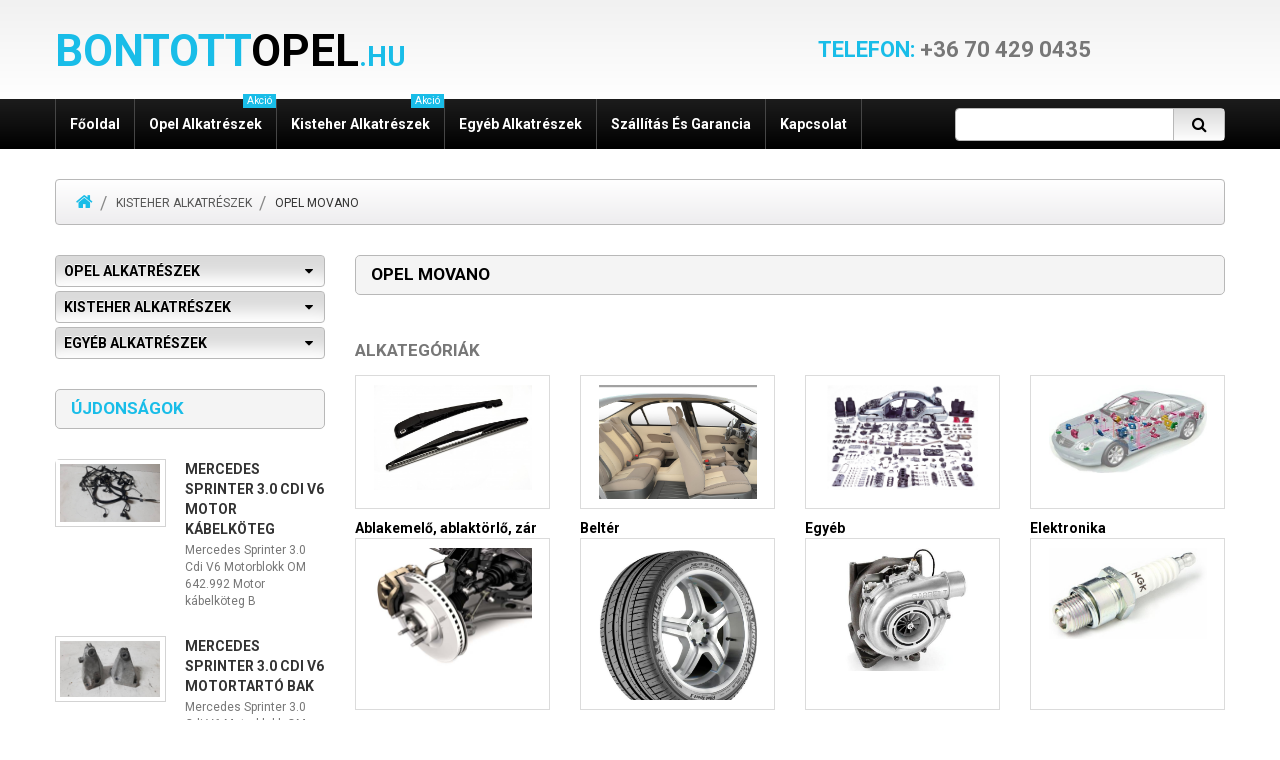

--- FILE ---
content_type: text/html; charset=utf-8
request_url: http://bontottopel.hu/opel-movano-c-77_305/
body_size: 111977
content:
<!doctype html>
<html xmlns="http://www.w3.org/1999/xhtml" dir="ltr" lang="hu">
<head>
    <!-- Global site tag (gtag.js) - Google Analytics -->
    <script async src="https://www.googletagmanager.com/gtag/js?id=UA-117582640-1"></script>
    <script>
        window.dataLayer = window.dataLayer || [];
        function gtag(){dataLayer.push(arguments);}
        gtag('js', new Date());

        gtag('config', 'UA-117582640-1');
    </script>

<title>Opel Movano : BontottOpel.hu, Bontott Opel alkatrészek nagy választéka!</title>
<meta charset="utf-8">
<meta name="keywords" content="Opel alkatrészek, Kisteher alkatrészek, Egyéb alkatrészek, bontott opel, használt opel, opel alkatrészek, opel bontó, opel, vectra, astra, corsa, meriva, movano, Opel Movano">
<meta name="description" content="BontottOpel.hu : Opel Movano - Opel alkatrészek, Kisteher alkatrészek, Egyéb alkatrészek, bontott opel, használt opel, opel alkatrészek, opel bontó, opel, vectra, astra, corsa, meriva, movano">
<meta name="author" content="bontottopel.hu" />
<meta name="viewport" content="width=device-width, initial-scale=1">
<meta name="generator" content="bontottopel.hu">
<link href='//fonts.googleapis.com/css?family=Roboto:400,300,500,700&amp;subset=latin,cyrillic-ext,greek-ext,greek,vietnamese,latin-ext,cyrillic' rel='stylesheet' type='text/css'>
<base href="http://bontottopel.hu/">
<link rel="canonical" href="http://bontottopel.hu/opel-movano-c-77_305/">
<link rel="stylesheet" type="text/css" href="includes/templates/theme872/css/stylesheet_bootstrap.css" />
<link rel="stylesheet" type="text/css" href="includes/templates/theme872/css/stylesheet_bootstrap_theme.css" />
<link rel="stylesheet" type="text/css" href="includes/templates/theme872/css/stylesheet_categories.css" />
<link rel="stylesheet" type="text/css" href="includes/templates/theme872/css/stylesheet_custom.css" />
<link rel="stylesheet" type="text/css" href="includes/templates/theme872/css/stylesheet_font-awesome.min.css" />
<link rel="stylesheet" type="text/css" href="includes/templates/theme872/css/stylesheet_lightbox-0.5.css" />
<link rel="stylesheet" type="text/css" href="includes/templates/theme872/css/stylesheet_mega_menu.css" />
<link rel="stylesheet" type="text/css" href="includes/templates/theme872/css/stylesheet_product_list.css" />
<link rel="stylesheet" type="text/css" href="includes/templates/theme872/css/stylesheet_responsive.css" />
<link rel="stylesheet" type="text/css" href="includes/templates/theme872/css/stylesheet_suggestionbox.css" />
<script type="text/javascript" src="includes/templates/theme872/jscript/jscript_jquery-1.7.1.min.js"></script>
<script type="text/javascript" src="includes/templates/theme872/jscript/jscript_jquery.carouFredSel-6.2.1-packed.js"></script>
<script type="text/javascript" src="includes/templates/theme872/jscript/jscript_jquery.elevateZoom-3.0.8.min.js"></script>
<script type="text/javascript" src="includes/templates/theme872/jscript/jscript_jquery.equalheights.js"></script>
<script type="text/javascript" src="includes/templates/theme872/jscript/jscript_jquery.matchHeight.js"></script>
<script type="text/javascript" src="includes/templates/theme872/jscript/jscript_jquery.mousewheel.min.js"></script>
<script type="text/javascript" src="includes/templates/theme872/jscript/jscript_jquery.nivo.slider.pack.js"></script>
<script type="text/javascript" src="includes/templates/theme872/jscript/jscript_jquery.simplr.smoothscroll.min.js"></script>
<script type="text/javascript" src="includes/templates/theme872/jscript/jscript_jquery.touchSwipe.min.js"></script>
<script type="text/javascript" src="includes/templates/theme872/jscript/jscript_jquery.ui.totop.js"></script>
<script type="text/javascript" src="includes/templates/theme872/jscript/jscript_menu_top.js"></script>
<script type="text/javascript" src="includes/templates/theme872/jscript/jscript_script_bootstrap.js"></script>
<script type="text/javascript" src="includes/templates/theme872/jscript/jscript_stotal-storage.min.js"></script>
<script type="text/javascript" src="includes/templates/theme872/jscript/jscript_suggestionbox.js"></script>
<script type="text/javascript" src="includes/templates/theme872/jscript/jscript_top.js"></script>
<script type="text/javascript" src="includes/templates/theme872/jscript/jscript_xeasyTooltip.js"></script>
<script type="text/javascript" src="includes/templates/theme872/jscript/jscript_xjquery.easing.1.3.js"></script>
<script type="text/javascript" src="includes/templates/theme872/jscript/jscript_xjquery.jqtransform.js"></script>
<script type="text/javascript" src="includes/templates/theme872/jscript/jscript_xjquery.lightbox-0.5.js"></script>
<script type="text/javascript" src="includes/templates/theme872/jscript/jscript_xjscript_script.app.js"></script>
<script>
if (typeof zcJS == "undefined" || !zcJS) {
  window.zcJS = { name: 'zcJS', version: '0.1.0.0' };
};

zcJS.ajax = function (options) {
  options.url = options.url.replace("&amp;", "&");
  var deferred = $.Deferred(function (d) {
      var securityToken = 'cbde8cefb6c4c50c2d4c66a7a5d98e7f';
      var defaults = {
          cache: false,
          type: 'POST',
          traditional: true,
          dataType: 'json',
          timeout: 5000,
          data: $.extend(true,{
            securityToken: securityToken
        }, options.data)
      },
      settings = $.extend(true, {}, defaults, options);

      d.done(settings.success);
      d.fail(settings.error);
      d.done(settings.complete);
      var jqXHRSettings = $.extend(true, {}, settings, {
          success: function (response, textStatus, jqXHR) {
            d.resolve(response, textStatus, jqXHR);
          },
          error: function (jqXHR, textStatus, errorThrown) {
              console.log(jqXHR);
              d.reject(jqXHR, textStatus, errorThrown);
          },
          complete: d.resolve
      });
      $.ajax(jqXHRSettings);
   }).fail(function(jqXHR, textStatus, errorThrown) {
   var response = jqXHR.getResponseHeader('status');
   var responseHtml = jqXHR.responseText;
   var contentType = jqXHR.getResponseHeader("content-type");
   switch (response)
     {
       case '403 Forbidden':
         var jsonResponse = JSON.parse(jqXHR.responseText);
         var errorType = jsonResponse.errorType;
         switch (errorType)
         {
           case 'ADMIN_BLOCK_WARNING':
           break;
           case 'AUTH_ERROR':
           break;
           case 'SECURITY_TOKEN':
           break;

           default:
             alert('An Internal Error of type '+errorType+' was received while processing an ajax call. The action you requested could not be completed.');
         }
       break;
       default:
        if (jqXHR.status === 200 && contentType.toLowerCase().indexOf("text/html") >= 0) {
         document.open();
         document.write(responseHtml);
         document.close();
         } else {
           alert('An unknown response '+response+': :'+contentType+': :'+errorThrown+' was received while processing an ajax call. The action you requested could not be completed.');
         }
     }
   });

  var promise = deferred.promise();
  return promise;
};
zcJS.timer = function (options) {
  var defaults = {
    interval: 10000,
    startEvent: null,
    intervalEvent: null,
    stopEvent: null

},
  settings = $.extend(true, {}, defaults, options);

  var enabled = new Boolean(false);
  var timerId = 0;
  var mySelf;
  this.Start = function()
  {
      this.enabled = new Boolean(true);

      mySelf = this;
      mySelf.settings = settings;
      if (mySelf.enabled)
      {
          mySelf.timerId = setInterval(
          function()
          {
              if (mySelf.settings.intervalEvent)
              {
                mySelf.settings.intervalEvent(mySelf);
              }
          }, mySelf.settings.interval);
          if (mySelf.settings.startEvent)
          {
            mySelf.settings.startEvent(mySelf);
          }
      }
  };
  this.Stop = function()
  {
    mySelf.enabled = new Boolean(false);
    clearInterval(mySelf.timerId);
    if (mySelf.settings.stopEvent)
    {
      mySelf.settings.stopEvent(mySelf);
    }
  };
};
</script>


<!--[if IE]>
<script type="text/javascript" src="catalog/view/javascript/jquery/fancybox/jquery.fancybox-1.3.4-iefix.js"></script>
<![endif]-->
<!--[if lt IE 8]><div style='clear:both;height:59px;padding:0 15px 0 15px;position:relative;z-index:10000;text-align:center;'><a href="http://www.microsoft.com/windows/internet-explorer/default.aspx?ocid=ie6_countdown_bannercode"><img src="http://storage.ie6countdown.com/assets/100/images/banners/warning_bar_0000_us.jpg" border="0" height="42" width="820" alt="You are using an outdated browser. For a faster, safer browsing experience, upgrade for free today." /></a></div><![endif]-->

<!--  <div id="fb-root"></div>  -->
<script>(function(d, s, id) {
  var js, fjs = d.getElementsByTagName(s)[0];
  if (d.getElementById(id)) return;
  js = d.createElement(s); js.id = id;
  js.src = "//connect.facebook.net/en_GB/all.js#xfbml=1";
  fjs.parentNode.insertBefore(js, fjs);
}(document, 'script', 'facebook-jssdk'));</script> 
<script src="//assets.pinterest.com/js/pinit.js"></script> 
<script src="https://apis.google.com/js/plusone.js"></script> 

<script>

  $(document).ready(function() {
    var origsrc = $("#productMainImage span img").attr("src");
    $("#productAdditionalImages .additionalImages a img").hover(
    function () {
      $("#productMainImage span img").attr('src', this.src);
    });

    $('.main-image #productMainImage .image a img').elevateZoom({
      easing : true,
      zoomWindowFadeIn: 500,
      zoomWindowFadeOut: 500,
      lensFadeIn: 500,
      lensFadeOut: 500
    });

    var origsrc = $("#productMainImage span img").attr("src");
    var orighref = $("#productMainImage span a").attr("href");
  $("#productAdditionalImages .additionalImages a img").hover(
    function () {
    $("#productMainImage span.image a").attr('href', this.src);
    $('.main-image #productMainImage .image a img').elevateZoom({
        easing : true,
        zoomWindowFadeIn: 500,
        zoomWindowFadeOut: 500,
        lensFadeIn: 500,
        lensFadeOut: 500
      });
    });
  });
  
</script>

 

</head>
<body id="indexBody">
  
  
 <div id="page">
<!-- ========== IMAGE BORDER TOP ========== --> 

<!-- BOF- BANNER TOP display -->

    <!-- EOF- BANNER TOP display -->
    
    <!-- ====================================== --> 

    <!-- ========== HEADER ========== -->
      



        <header>
            <div class="nav">
                <div class="container">
                    <div class="row">
                        <div class="col-xs-12 col-md-5 col-sm-5">
                            <div id="header_logo" style="padding: 0;">
                                <!-- ========== LOGO ========== -->
                                    <div style="width: 352px; height: 42px; font-size: 46px;margin: 0;padding:0;">
                                        <a href="./" alt="BontottOpel.hu főoldal" title="BontottOpel.hu főoldal">
                                        <h1 style="font-size: 44px; margin: 0; padding: 0;">
                                            <span style="color:#19bde8;font-weight: bold;">BONTOTT</span><span style="color:#000;font-weight: bold;">OPEL</span><span style="color:#19bde8;font-weight: bold;font-size: 28px;">.HU</span>
                                        </h1>
                                        </a>
                                    </div>
                                <!-- ========================== -->
                            </div>
                        </div>
                        <div class="col-xs-12 col-md-6 col-sm-6">
                            <div id="currencies-block-top" class="top_dropdown_menu">
                                <!-- ========== CURRENCIES ========= -->
                                
                                <!-- ====================================== -->
                            </div>
                           
                            <ul class="header_user_info customer_links">
                                <!-- ========== NAVIGATION LINKS ========== --> 
                                <li><a href="./kapcsolat" style="font-size: 22px;font-weight: bold;"><span style="color:#19bde8;">Telefon:</span> +36 70 429 0435</a></li>
                                <!-- ====================================== -->
                            </ul>
                        </div>
                        <div class="col-xs-12 col-md-1 col-sm-1">
                            <div class="shopping_cart" id="shopping_cart">
                                <!-- ========== SHOPPING CART ========== -->

                                <!-- =================================== --> 
                            </div>
                        </div>
                    </div>
                </div>
            </div>
            <div class="bg1">
             
                <div class="container">
                    <div class="row">
                        <div class="col-xs-12 col-md-3 col-sm-3 fright">
                            <div id="search_block" class="clearfix">
                                <!-- ========== SEARCH ========== -->
                                <form name="quick_find_header" action="http://bontottopel.hu/index.php?main_page=advanced_search_result" method="get" class="form-inline form-search pull-right">
                                    <input type="hidden" name="main_page" value="advanced_search_result" /><input type="hidden" name="search_in_description" value="1" />                                    <label class="sr-only" for="searchInput">Search</label>
                                    <input class="form-control" id="searchInput" type="text" name="keyword" />
                                    <button type="submit" class="button-search"><i class="fa fa-search"></i><b>Keresés</b></button>
                                </form>
                                <!-- ============================ -->
                            </div>
                        </div> 
                        <div class="col-xs-12 col-sm-9 col-md-9 fleft">
                                                            <div class="cat-title">Menü</div>
                                <!--bof-mega menu display-->
                                  
<div id="mega-wrapper" class="stickUpTop"><!-- bof mega-wrapper -->
    <ul class="mega-menu col-sm-12"><!-- bof mega-menu -->
        <li><a href="/">Főoldal</a></li>
    	 
        <li class="categories-li"><a class="drop">Opel alkatrészek<span class="label">akció</span></a><!-- bof cateories    -->
            <div class="dropdown col-9">
				<div class="levels">
            <ul class="level2"><li>
<a href="http://bontottopel.hu/opel-adam-c-76_427/">Opel Adam</a></li><li>
<a href="http://bontottopel.hu/opel-agila-c-76_152/">Opel Agila</a></li><li>
<a href="http://bontottopel.hu/opel-astra-c-76_272/">Opel Astra</a></li><li>
<a href="http://bontottopel.hu/opel-combo-c-76_200/">Opel Combo</a></li><li>
<a href="http://bontottopel.hu/opel-corsa-c-76_79/">Opel Corsa</a></li><li>
<a href="http://bontottopel.hu/opel-frontera-c-76_248/">Opel Frontera</a></li><li>
<a href="http://bontottopel.hu/opel-insignia-c-76_104/">Opel Insignia</a></li><li>
<a href="http://bontottopel.hu/opel-meriva-c-76_176/">Opel Meriva</a></li><li>
<a href="http://bontottopel.hu/opel-omega-c-76_128/">Opel Omega</a></li><li>
<a href="http://bontottopel.hu/opel-tigra-c-76_420/">Opel Tigra</a></li><li>
<a href="http://bontottopel.hu/opel-vectra-c-76_80/">Opel Vectra</a></li><li>
<a href="http://bontottopel.hu/opel-zafira-c-76_224/">Opel Zafira</a></li></ul>                        
          </div>
                  
               </div>
        </li><!-- eof categories  -->
        
        
        
        
        
        
        
        <li class="categories-li"><a class="drop">Kisteher alkatrészek<span class="label">akció</span></a><!-- bof cateories    -->
            <div class="dropdown col-9">
				<div class="levels">
            <ul class="level2"><li>
<a href="http://bontottopel.hu/citroen-jumper-c-77_423/">Citroen Jumper</a></li><li>
<a href="http://bontottopel.hu/fiat-ducato-c-77_429/">Fiat Ducato</a></li><li>
<a href="http://bontottopel.hu/ford-transit-c-77_349/">Ford Transit</a></li><li>
<a href="http://bontottopel.hu/iveco-c-77_416/">Iveco</a></li><li>
<a href="http://bontottopel.hu/mercedes-sprinter-c-77_417/">Mercedes Sprinter</a></li><li>
<a href="http://bontottopel.hu/mercedes-vito-c-77_422/">Mercedes Vito</a></li><li>
<a href="http://bontottopel.hu/nissan-primastar-c-77_435/">Nissan Primastar</a></li><li>
<a href="http://bontottopel.hu/opel-movano-c-77_305/">Opel Movano</a></li><li>
<a href="http://bontottopel.hu/opel-vivaro-c-77_327/">Opel Vivaro</a></li><li>
<a href="http://bontottopel.hu/peugeot-boxer-c-77_430/">Peugeot Boxer</a></li><li>
<a href="http://bontottopel.hu/renault-master-c-77_371/">Renault Master</a></li><li>
<a href="http://bontottopel.hu/renault-trafic-c-77_393/">Renault Trafic</a></li><li>
<a href="http://bontottopel.hu/volkswagen-caddy-c-77_418/">Volkswagen Caddy</a></li><li>
<a href="http://bontottopel.hu/volkswagen-lt-c-77_428/">Volkswagen LT</a></li></ul>                        
          </div>
                  
               </div>
        </li><!-- eof categories  -->        
        
		

        <li class="categories-li"><a class="drop">Egyéb alkatrészek</a><!-- bof cateories    -->
            <div class="dropdown col-9">
				<div class="levels">
            <ul class="level2"><li>
<a href="http://bontottopel.hu/ford-c-296_303/">Ford</a></li><li>
<a href="http://bontottopel.hu/jeep-grand-cherokee-2-7crd-c-296_421/">Jeep Grand Cherokee 2.7CRD</a></li><li>
<a href="http://bontottopel.hu/mercedes-c-296_304/">Mercedes</a></li><li>
<a href="http://bontottopel.hu/nissan-micra-c-296_425/">Nissan Micra</a></li><li>
<a href="http://bontottopel.hu/renault-scenic-c-296_426/">Renault Scenic</a></li><li>
<a href="http://bontottopel.hu/seat-c-296_432/">Seat</a></li><li>
<a href="http://bontottopel.hu/skoda-c-296_433/">Skoda</a></li><li>
<a href="http://bontottopel.hu/szurok-c-296_415/">Szűrők</a></li><li>
<a href="http://bontottopel.hu/volkswagen-passat-c-296_434/">Volkswagen Passat</a></li><li>
<a href="http://bontottopel.hu/volkswagen-polo-c-296_419/">Volkswagen Polo</a></li><li>
<a href="http://bontottopel.hu/volkswagen-transporter-c-296_431/">Volkswagen Transporter</a></li><li>
<a href="http://bontottopel.hu/volvo-c-296_302/">Volvo</a></li></ul>                        
          </div>
                  
               </div>
        </li><!-- eof categories  -->
		
		
        
        
                       		        
		    
    	<li class="customer_service"><a class="drop">Szállítás és garancia<span class="label"></span></a><!-- bof customer service -->
        
            <div class="dropdown col-5">
           
                <div class="col_cs">
                    <h3>Szállítás</h3>
                </div>

                <div class="col_cs">
      		     <p>Lehetőség van a kiválasztott alkatrészek küldésére belföldi utánvétes csomag formájában, akár másnapra is, az ország bármely pontjára, futárszolgálattal. A pontos árakkal és lehetőséggel kapcsolatban kérjük lépjen kapcsolatba velünk.</p>             
                </div>
       
                <div class="col_cs">
                      <h3>Garancia</h3>
				</div>
				<div class="col_cs">
      		     <p>A nálunk vásárolt alkatrészekre beszerelési garanciát biztosítunk.</p>             
                </div>      
            </div><!-- eof customer service -->

	 </li>
     <li><a href="/kapcsolat">Kapcsolat</a></li>
	    
    </ul><!-- eof mega-menu -->
</div><!-- eof mega-wrapper -->
 
                                <!--eof-mega menu display-->
                             
                        </div> 
                    </div>
                </div>
            </div>
                    </header>
    

       




    <!-- ========== CATEGORIES TABS ========= -->
            <!-- ==================================== -->
                
    
    <!-- ============================ -->

<section>
      <div class="container">
      <div class="row">
        <div class="col-xs-12">
                      <div id="navBreadCrumb" class="breadcrumb">  <a class="home" href="http://bontottopel.hu/"></a>
  <a href="http://bontottopel.hu/kisteher-alkatreszek-c-77/">Kisteher alkatrészek</a>
 <span> Opel Movano</span>
</div>
                  </div>
      </div>
    </div>
        <div class="container">
    <div class="row">
      <div class="main-col 
	  col-sm-9 	   left_column      col-sm-12 ">
        <div class="banners1">
          <div class="row">
                      </div>
        </div>
		 <div class="row">

        <div class="center_column col-xs-12
				col-sm-12 with_col ">
          <div class="centerColumn categoryColumn" id="indexCategories">

   <h2 class="centerBoxHeading">Opel Movano</h2> 
<div class="content_scene_cat_bg">

            
    

</div>

<div id="subcategories">
        <p class="subcategory-heading">Alkategóriák</p>
        <ul class="row">
    <li class="categoryListBoxContents col-sm-3 col-xs-6"><a href="http://bontottopel.hu/ablakemelo-ablaktorlo-zar-c-77_305_319/"><div data-match-height="catRow" class="subcategory-image "><img src="images/categories/ablaktorlo.jpg" class="img-responsive" alt="Ablakemelő, ablaktörlő, zár" title=" Ablakemelő, ablaktörlő, zár " width="158" height="105" /></div><span>Ablakemelő, ablaktörlő, zár</span></a></li>    <li class="categoryListBoxContents col-sm-3 col-xs-6"><a href="http://bontottopel.hu/belter-c-77_305_321/"><div data-match-height="catRow" class="subcategory-image "><img src="images/categories/belter.jpg" class="img-responsive" alt="Beltér" title=" Beltér " width="158" height="114" /></div><span>Beltér</span></a></li>    <li class="categoryListBoxContents col-sm-3 col-xs-6"><a href="http://bontottopel.hu/egyeb-c-77_305_326/"><div data-match-height="catRow" class="subcategory-image "><img src="images/categories/egyeb.jpg" class="img-responsive" alt="Egyéb" title=" Egyéb " width="158" height="105" /></div><span>Egyéb</span></a></li>

    <li class="categoryListBoxContents col-sm-3 col-xs-6"><a href="http://bontottopel.hu/elektronika-c-77_305_324/"><div data-match-height="catRow" class="subcategory-image "><img src="images/categories/elektromos.jpg" class="img-responsive" alt="Elektronika" title=" Elektronika " width="158" height="88" /></div><span>Elektronika</span></a></li>    <li class="categoryListBoxContents col-sm-3 col-xs-6"><a href="http://bontottopel.hu/fek-futomu-c-77_305_317/"><div data-match-height="catRow" class="subcategory-image "><img src="images/categories/fek_futomu.jpg" class="img-responsive" alt="Fék, futómű" title=" Fék, futómű " width="158" height="119" /></div><span>Fék, futómű</span></a></li>    <li class="categoryListBoxContents col-sm-3 col-xs-6"><a href="http://bontottopel.hu/felni-gumi-c-77_305_318/"><div data-match-height="catRow" class="subcategory-image "><img src="images/categories/felni_gumi.jpg" class="img-responsive" alt="Felni, gumi" title=" Felni, gumi " width="158" height="152" /></div><span>Felni, gumi</span></a></li>

    <li class="categoryListBoxContents col-sm-3 col-xs-6"><a href="http://bontottopel.hu/feltolto-c-77_305_312/"><div data-match-height="catRow" class="subcategory-image "><img src="images/categories/turbo.jpg" class="img-responsive" alt="Feltöltő" title=" Feltöltő " width="158" height="123" /></div><span>Feltöltő</span></a></li>    <li class="categoryListBoxContents col-sm-3 col-xs-6"><a href="http://bontottopel.hu/gyujtas-gyertya-m-elektronika-c-77_305_309/"><div data-match-height="catRow" class="subcategory-image "><img src="images/categories/gyertya.jpg" class="img-responsive" alt="Gyújtás, gyertya, m.elektronika" title=" Gyújtás, gyertya, m.elektronika " width="158" height="91" /></div><span>Gyújtás, gyertya, m.elektronika</span></a></li>    <li class="categoryListBoxContents col-sm-3 col-xs-6"><a href="http://bontottopel.hu/hajtas-c-77_305_315/"><div data-match-height="catRow" class="subcategory-image "><img src="images/categories/hajtas.jpg" class="img-responsive" alt="Hajtás" title=" Hajtás " width="158" height="93" /></div><span>Hajtás</span></a></li>

    <li class="categoryListBoxContents col-sm-3 col-xs-6"><a href="http://bontottopel.hu/kasztni-c-77_305_307/"><div data-match-height="catRow" class="subcategory-image "><img src="images/categories/kasztni.jpg" class="img-responsive" alt="Kasztni" title=" Kasztni " width="158" height="128" /></div><span>Kasztni</span></a></li>    <li class="categoryListBoxContents col-sm-3 col-xs-6"><a href="http://bontottopel.hu/kiegeszitok-c-77_305_325/"><div data-match-height="catRow" class="subcategory-image "><img src="images/categories/kiegeszitok.jpg" class="img-responsive" alt="Kiegészítők" title=" Kiegészítők " width="158" height="89" /></div><span>Kiegészítők</span></a></li>    <li class="categoryListBoxContents col-sm-3 col-xs-6"><a href="http://bontottopel.hu/kipufogo-c-77_305_313/"><div data-match-height="catRow" class="subcategory-image "><img src="images/categories/kipuff.JPG" class="img-responsive" alt="Kipufogó" title=" Kipufogó " width="158" height="119" /></div><span>Kipufogó</span></a></li>

    <li class="categoryListBoxContents col-sm-3 col-xs-6"><a href="http://bontottopel.hu/klima-futes-c-77_305_323/"><div data-match-height="catRow" class="subcategory-image "><img src="images/categories/klima_futes.jpg" class="img-responsive" alt="Klíma, fűtés" title=" Klíma, fűtés " width="158" height="95" /></div><span>Klíma, fűtés</span></a></li>    <li class="categoryListBoxContents col-sm-3 col-xs-6"><a href="http://bontottopel.hu/komplett-motor-c-77_305_306/"><div data-match-height="catRow" class="subcategory-image "><img src="images/categories/komplett_motor.jpg" class="img-responsive" alt="Komplett motor" title=" Komplett motor " width="154" height="158" /></div><span>Komplett motor</span></a></li>    <li class="categoryListBoxContents col-sm-3 col-xs-6"><a href="http://bontottopel.hu/kormanymu-szervo-c-77_305_316/"><div data-match-height="catRow" class="subcategory-image "><img src="images/categories/szervo.jpg" class="img-responsive" alt="Kormánymű, Szervó" title=" Kormánymű, Szervó " width="158" height="127" /></div><span>Kormánymű, Szervó</span></a></li>

    <li class="categoryListBoxContents col-sm-3 col-xs-6"><a href="http://bontottopel.hu/lampa-xenon-c-77_305_320/"><div data-match-height="catRow" class="subcategory-image "><img src="images/categories/lampa.JPG" class="img-responsive" alt="Lámpa, xenon" title=" Lámpa, xenon " width="158" height="105" /></div><span>Lámpa, xenon</span></a></li>    <li class="categoryListBoxContents col-sm-3 col-xs-6"><a href="http://bontottopel.hu/motoralkatresz-c-77_305_308/"><div data-match-height="catRow" class="subcategory-image "><img src="images/categories/motor_alkatreszek.jpg" class="img-responsive" alt="Motoralkatrész" title=" Motoralkatrész " width="158" height="105" /></div><span>Motoralkatrész</span></a></li>    <li class="categoryListBoxContents col-sm-3 col-xs-6"><a href="http://bontottopel.hu/muszerfal-kormany-legzsak-c-77_305_322/"><div data-match-height="catRow" class="subcategory-image "><img src="images/categories/muszerfal.jpg" class="img-responsive" alt="Műszerfal, kormány, légzsák" title=" Műszerfal, kormány, légzsák " width="158" height="119" /></div><span>Műszerfal, kormány, légzsák</span></a></li>

    <li class="categoryListBoxContents col-sm-3 col-xs-6"><a href="http://bontottopel.hu/onindito-generator-c-77_305_310/"><div data-match-height="catRow" class="subcategory-image "><img src="images/categories/generator.jpg" class="img-responsive" alt="Önindító, generátor" title=" Önindító, generátor " width="158" height="130" /></div><span>Önindító, generátor</span></a></li>    <li class="categoryListBoxContents col-sm-3 col-xs-6"><a href="http://bontottopel.hu/szuro-olaj-c-77_305_311/"><div data-match-height="catRow" class="subcategory-image "><img src="images/categories/olaj_szuro.jpg" class="img-responsive" alt="Szűrő, Olaj" title=" Szűrő, Olaj " width="158" height="119" /></div><span>Szűrő, Olaj</span></a></li>    <li class="categoryListBoxContents col-sm-3 col-xs-6"><a href="http://bontottopel.hu/uzemanyagszivattyu-ac-pumpa-c-77_305_314/"><div data-match-height="catRow" class="subcategory-image "><img src="images/categories/uzemanyag_szivattyu.jpg" class="img-responsive" alt="Üzemanyagszivattyú, AC pumpa" title=" Üzemanyagszivattyú, AC pumpa " width="158" height="109" /></div><span>Üzemanyagszivattyú, AC pumpa</span></a></li>
 
</ul></div>        




<div class="tie">
	<div class="tie-indent">
	

<!-- EOF: Display grid of available sub-categories -->




<!-- bof: whats_new -->
<div class="centerBoxWrapper clearfix" id="whatsNew">
<h2 class="centerBoxHeading">Új termékeink: januÃ¡r - Opel Movano</h2><ul class="prod-list1 clearfix w33">

    <li class="centerBoxContentsFeatured centeredContent back  i1" style="width:33%;"><div class="product-col" data-match-height="new">
				<div class="img">
					<a href="http://bontottopel.hu/uzemanyagszivattyu-ac-pumpa-c-77_305_314/opel-movano-2-3dci-nagynyomasu-szivattyu-p-445.html"><img src="images/171204041944_333b7ebfb0d38289d057770d622f0d86.jpg" class="img-responsive" alt="Opel Movano 2.3Dci Nagynyomású szivattyú" title=" Opel Movano 2.3Dci Nagynyomású szivattyú " width="200" height="113" /></a>
				</div>
				<div class="prod-info">
					<div class="price">
						<strong></strong>
					</div>
					<h5><a class="product-name name" href="http://bontottopel.hu/uzemanyagszivattyu-ac-pumpa-c-77_305_314/opel-movano-2-3dci-nagynyomasu-szivattyu-p-445.html">Opel Movano 2.3Dci N</a></h5>
					<div class="text">
						Opel Movano 2.3Dci Nagynyomású szivattyú 
0445010205  
8200950493   
Bontott gyári alkatrész, beszere...
					</div>
					<div class="product-buttons">
						<div class="button"></div>
						<div class="button1"><a class="btn products-button" href="http://bontottopel.hu/uzemanyagszivattyu-ac-pumpa-c-77_305_314/opel-movano-2-3dci-nagynyomasu-szivattyu-p-445.html"><span class="cssButton normal_button button  button_goto_prod_details" onmouseover="this.className='cssButtonHover normal_button button  button_goto_prod_details button_goto_prod_detailsHover'" onmouseout="this.className='cssButton normal_button button  button_goto_prod_details'">&nbsp;Termék oldala&nbsp;</span></a></div>
					</div>
				</div>
			</div></li>    <li class="centerBoxContentsFeatured centeredContent back  i2" style="width:33%;"><div class="product-col" data-match-height="new">
				<div class="img">
					<a href="http://bontottopel.hu/feltolto-c-77_305_312/opel-movano-2-3dci-turbo-szivocso-p-446.html"><img src="images/171204042314_386c5b5c0e2435cb69ea733b2198b9cf.jpg" class="img-responsive" alt="Opel Movano 2.3Dci Turbo szívócső" title=" Opel Movano 2.3Dci Turbo szívócső " width="200" height="113" /></a>
				</div>
				<div class="prod-info">
					<div class="price">
						<strong></strong>
					</div>
					<h5><a class="product-name name" href="http://bontottopel.hu/feltolto-c-77_305_312/opel-movano-2-3dci-turbo-szivocso-p-446.html">Opel Movano 2.3Dci T</a></h5>
					<div class="text">
						Opel Movano 2.3Dci Turbo szívócső
Bontott gyári alkatrész, beszerelési garanciával.
További inform�...
					</div>
					<div class="product-buttons">
						<div class="button"></div>
						<div class="button1"><a class="btn products-button" href="http://bontottopel.hu/feltolto-c-77_305_312/opel-movano-2-3dci-turbo-szivocso-p-446.html"><span class="cssButton normal_button button  button_goto_prod_details" onmouseover="this.className='cssButtonHover normal_button button  button_goto_prod_details button_goto_prod_detailsHover'" onmouseout="this.className='cssButton normal_button button  button_goto_prod_details'">&nbsp;Termék oldala&nbsp;</span></a></div>
					</div>
				</div>
			</div></li>    <li class="centerBoxContentsFeatured centeredContent back  i3" style="width:33%;"><div class="product-col" data-match-height="new">
				<div class="img">
					<a href="http://bontottopel.hu/feltolto-c-77_305_312/opel-movano-2-3dci-turbo-olajzo-cso-p-447.html"><img src="images/171204042355_456f25ef797faa25537f82e4340c1ef9.jpg" class="img-responsive" alt="Opel Movano 2.3Dci Turbo olajzó cső" title=" Opel Movano 2.3Dci Turbo olajzó cső " width="200" height="113" /></a>
				</div>
				<div class="prod-info">
					<div class="price">
						<strong></strong>
					</div>
					<h5><a class="product-name name" href="http://bontottopel.hu/feltolto-c-77_305_312/opel-movano-2-3dci-turbo-olajzo-cso-p-447.html">Opel Movano 2.3Dci T</a></h5>
					<div class="text">
						Opel Movano 2.3Dci Turbo olajzó cső
Bontott gyári alkatrész, beszerelési garanciával.
További inform...
					</div>
					<div class="product-buttons">
						<div class="button"></div>
						<div class="button1"><a class="btn products-button" href="http://bontottopel.hu/feltolto-c-77_305_312/opel-movano-2-3dci-turbo-olajzo-cso-p-447.html"><span class="cssButton normal_button button  button_goto_prod_details" onmouseover="this.className='cssButtonHover normal_button button  button_goto_prod_details button_goto_prod_detailsHover'" onmouseout="this.className='cssButton normal_button button  button_goto_prod_details'">&nbsp;Termék oldala&nbsp;</span></a></div>
					</div>
				</div>
			</div></li>

    <li class="centerBoxContentsFeatured centeredContent back  i1" style="width:33%;"><div class="product-col" data-match-height="new">
				<div class="img">
					<a href="http://bontottopel.hu/feltolto-c-77_305_312/opel-movano-2-3dci-turboleomlo-ontveny-p-448.html"><img src="images/171204042541_4562ab51f1f928562a5e2c49cd91e50a.jpg" class="img-responsive" alt="Opel Movano 2.3Dci Turboleömlő öntvény" title=" Opel Movano 2.3Dci Turboleömlő öntvény " width="200" height="113" /></a>
				</div>
				<div class="prod-info">
					<div class="price">
						<strong></strong>
					</div>
					<h5><a class="product-name name" href="http://bontottopel.hu/feltolto-c-77_305_312/opel-movano-2-3dci-turboleomlo-ontveny-p-448.html">Opel Movano 2.3Dci T</a></h5>
					<div class="text">
						Opel Movano 2.3Dci Turboleömlő öntvény
Bontott gyári alkatrész, beszerelési garanciával.
További i...
					</div>
					<div class="product-buttons">
						<div class="button"></div>
						<div class="button1"><a class="btn products-button" href="http://bontottopel.hu/feltolto-c-77_305_312/opel-movano-2-3dci-turboleomlo-ontveny-p-448.html"><span class="cssButton normal_button button  button_goto_prod_details" onmouseover="this.className='cssButtonHover normal_button button  button_goto_prod_details button_goto_prod_detailsHover'" onmouseout="this.className='cssButton normal_button button  button_goto_prod_details'">&nbsp;Termék oldala&nbsp;</span></a></div>
					</div>
				</div>
			</div></li>    <li class="centerBoxContentsFeatured centeredContent back  i2" style="width:33%;"><div class="product-col" data-match-height="new">
				<div class="img">
					<a href="http://bontottopel.hu/elektronika-c-77_305_324/opel-movano-2-3dci-turbo-nyomas-szenzor-p-449.html"><img src="images/171204042722_11476d848e2fbf3f4cab0d9babb553dd.jpg" class="img-responsive" alt="Opel Movano 2.3Dci Turbo nyomás szenzor" title=" Opel Movano 2.3Dci Turbo nyomás szenzor " width="113" height="200" /></a>
				</div>
				<div class="prod-info">
					<div class="price">
						<strong></strong>
					</div>
					<h5><a class="product-name name" href="http://bontottopel.hu/elektronika-c-77_305_324/opel-movano-2-3dci-turbo-nyomas-szenzor-p-449.html">Opel Movano 2.3Dci T</a></h5>
					<div class="text">
						Opel Movano 2.3Dci Turbo nyomás szenzor 
0281002958   
8200685363
Bontott gyári alkatrész, beszerelési...
					</div>
					<div class="product-buttons">
						<div class="button"></div>
						<div class="button1"><a class="btn products-button" href="http://bontottopel.hu/elektronika-c-77_305_324/opel-movano-2-3dci-turbo-nyomas-szenzor-p-449.html"><span class="cssButton normal_button button  button_goto_prod_details" onmouseover="this.className='cssButtonHover normal_button button  button_goto_prod_details button_goto_prod_detailsHover'" onmouseout="this.className='cssButton normal_button button  button_goto_prod_details'">&nbsp;Termék oldala&nbsp;</span></a></div>
					</div>
				</div>
			</div></li>    <li class="centerBoxContentsFeatured centeredContent back  i3" style="width:33%;"><div class="product-col" data-match-height="new">
				<div class="img">
					<a href="http://bontottopel.hu/kormanymu-szervo-c-77_305_316/opel-movano-2-3dci-kormanyszervo-szivattyu-p-450.html"><img src="images/171204043040_8281caadb827cbe9663ab71968cb446b.jpg" class="img-responsive" alt="Opel Movano 2.3Dci Kormányszervo szivattyú" title=" Opel Movano 2.3Dci Kormányszervo szivattyú " width="193" height="200" /></a>
				</div>
				<div class="prod-info">
					<div class="price">
						<strong></strong>
					</div>
					<h5><a class="product-name name" href="http://bontottopel.hu/kormanymu-szervo-c-77_305_316/opel-movano-2-3dci-kormanyszervo-szivattyu-p-450.html">Opel Movano 2.3Dci K</a></h5>
					<div class="text">
						Opel Movano 2.3Dci Kormányszervo szivattyú 
8200763525  
0X212019
Bontott gyári alkatrész, beszerelés...
					</div>
					<div class="product-buttons">
						<div class="button"></div>
						<div class="button1"><a class="btn products-button" href="http://bontottopel.hu/kormanymu-szervo-c-77_305_316/opel-movano-2-3dci-kormanyszervo-szivattyu-p-450.html"><span class="cssButton normal_button button  button_goto_prod_details" onmouseover="this.className='cssButtonHover normal_button button  button_goto_prod_details button_goto_prod_detailsHover'" onmouseout="this.className='cssButton normal_button button  button_goto_prod_details'">&nbsp;Termék oldala&nbsp;</span></a></div>
					</div>
				</div>
			</div></li>

    <li class="centerBoxContentsFeatured centeredContent back  i1" style="width:33%;"><div class="product-col" data-match-height="new">
				<div class="img">
					<a href="http://bontottopel.hu/motoralkatresz-c-77_305_308/opel-movano-1-9-cdti-porlaszto-p-485.html"><img src="images/180104104800_2fde577aebf67d1dab905881cd131ee8.jpg" class="img-responsive" alt="Opel Movano 1.9 Cdti porlasztó" title=" Opel Movano 1.9 Cdti porlasztó " width="200" height="94" /></a>
				</div>
				<div class="prod-info">
					<div class="price">
						<strong></strong>
					</div>
					<h5><a class="product-name name" href="http://bontottopel.hu/motoralkatresz-c-77_305_308/opel-movano-1-9-cdti-porlaszto-p-485.html">Opel Movano 1.9 Cdti</a></h5>
					<div class="text">
						Opel Movano 1.9 Cdti porlasztó
Bosch 0445110021
Bontott gyári alkatrész, beszerelési garanciával.
Bev...
					</div>
					<div class="product-buttons">
						<div class="button"></div>
						<div class="button1"><a class="btn products-button" href="http://bontottopel.hu/motoralkatresz-c-77_305_308/opel-movano-1-9-cdti-porlaszto-p-485.html"><span class="cssButton normal_button button  button_goto_prod_details" onmouseover="this.className='cssButtonHover normal_button button  button_goto_prod_details button_goto_prod_detailsHover'" onmouseout="this.className='cssButton normal_button button  button_goto_prod_details'">&nbsp;Termék oldala&nbsp;</span></a></div>
					</div>
				</div>
			</div></li>    <li class="centerBoxContentsFeatured centeredContent back  i2" style="width:33%;"><div class="product-col" data-match-height="new">
				<div class="img">
					<a href="http://bontottopel.hu/motoralkatresz-c-77_305_308/opel-movano-2-5-porlaszto-p-486.html"><img src="images/180104105137_52d4d983b5daebe2a0019364022dc8e0.jpg" class="img-responsive" alt="Opel Movano 2.5 Porlasztó" title=" Opel Movano 2.5 Porlasztó " width="200" height="72" /></a>
				</div>
				<div class="prod-info">
					<div class="price">
						<strong></strong>
					</div>
					<h5><a class="product-name name" href="http://bontottopel.hu/motoralkatresz-c-77_305_308/opel-movano-2-5-porlaszto-p-486.html">Opel Movano 2.5 Porl</a></h5>
					<div class="text">
						Opel Movano 2.5 Porlasztó
Bosch 0445110141
Bontott gyári alkatrész, beszerelési garanciával.
Bevizsg�...
					</div>
					<div class="product-buttons">
						<div class="button"></div>
						<div class="button1"><a class="btn products-button" href="http://bontottopel.hu/motoralkatresz-c-77_305_308/opel-movano-2-5-porlaszto-p-486.html"><span class="cssButton normal_button button  button_goto_prod_details" onmouseover="this.className='cssButtonHover normal_button button  button_goto_prod_details button_goto_prod_detailsHover'" onmouseout="this.className='cssButton normal_button button  button_goto_prod_details'">&nbsp;Termék oldala&nbsp;</span></a></div>
					</div>
				</div>
			</div></li>
 
</ul>
</div>
<!-- eof: whats_new -->



<!-- bof: featured products  -->
<!-- eof: featured products  -->







	<div class="clear"></div>
	</div>
</div>

</div>
        </div>
      
                      </div>
                </div>
                    <aside class="column left_column col-xs-12 col-sm-3">
	               	<div id="tm_categories_block" class="module_block">
		<div class="module-heading">
		</div>
		<div id="tm_categories" class="clearfix">
			<ul class="level_1 has_sub no_active"><li class="level_1 has_sub no_active"><a class="category-top" href="http://bontottopel.hu/opel-alkatreszek-c-76/" title="Opel alkatrészek"><span>Opel alkatrészek</span></a><ul class="level_2 has_sub no_active"><li class="level_2 no_sub no_active"><a class="category-top" href="http://bontottopel.hu/opel-adam-c-76_427/" title="Opel Adam"><span>Opel Adam</span></a></li><li class="level_2 has_sub no_active"><a class="category-top" href="http://bontottopel.hu/opel-agila-c-76_152/" title="Opel Agila"><span>Opel Agila</span></a><ul class="level_3 has_sub no_active"><li class="level_3 no_sub no_active"><a class="category-top" href="http://bontottopel.hu/ablakemelo-ablaktorlo-zar-c-76_152_168/" title="Ablakemelő, ablaktörlő, zár"><span>Ablakemelő, ablaktörlő, zár</span></a></li><li class="level_3 no_sub no_active"><a class="category-top" href="http://bontottopel.hu/belter-c-76_152_170/" title="Beltér"><span>Beltér</span></a></li><li class="level_3 no_sub no_active"><a class="category-top" href="http://bontottopel.hu/egyeb-c-76_152_175/" title="Egyéb"><span>Egyéb</span></a></li><li class="level_3 no_sub no_active"><a class="category-top" href="http://bontottopel.hu/elektronika-c-76_152_173/" title="Elektronika"><span>Elektronika</span></a></li><li class="level_3 no_sub no_active"><a class="category-top" href="http://bontottopel.hu/fek-futomu-c-76_152_166/" title="Fék, futómű"><span>Fék, futómű</span></a></li><li class="level_3 no_sub no_active"><a class="category-top" href="http://bontottopel.hu/felni-gumi-c-76_152_167/" title="Felni, gumi"><span>Felni, gumi</span></a></li><li class="level_3 no_sub no_active"><a class="category-top" href="http://bontottopel.hu/feltolto-c-76_152_161/" title="Feltöltő"><span>Feltöltő</span></a></li><li class="level_3 no_sub no_active"><a class="category-top" href="http://bontottopel.hu/gyujtas-gyertya-m-elektronika-c-76_152_158/" title="Gyújtás, gyertya, m.elektronika"><span>Gyújtás, gyertya, m.elektronika</span></a></li><li class="level_3 no_sub no_active"><a class="category-top" href="http://bontottopel.hu/hajtas-c-76_152_164/" title="Hajtás"><span>Hajtás</span></a></li><li class="level_3 no_sub no_active"><a class="category-top" href="http://bontottopel.hu/kasztni-c-76_152_156/" title="Kasztni"><span>Kasztni</span></a></li><li class="level_3 no_sub no_active"><a class="category-top" href="http://bontottopel.hu/kiegeszitok-c-76_152_174/" title="Kiegészítők"><span>Kiegészítők</span></a></li><li class="level_3 no_sub no_active"><a class="category-top" href="http://bontottopel.hu/kipufogo-c-76_152_162/" title="Kipufogó"><span>Kipufogó</span></a></li><li class="level_3 no_sub no_active"><a class="category-top" href="http://bontottopel.hu/klima-futes-c-76_152_172/" title="Klíma, fűtés"><span>Klíma, fűtés</span></a></li><li class="level_3 no_sub no_active"><a class="category-top" href="http://bontottopel.hu/komplett-motor-c-76_152_153/" title="Komplett motor"><span>Komplett motor</span></a></li><li class="level_3 no_sub no_active"><a class="category-top" href="http://bontottopel.hu/kormanymu-szervo-c-76_152_165/" title="Kormánymű, Szervó"><span>Kormánymű, Szervó</span></a></li><li class="level_3 no_sub no_active"><a class="category-top" href="http://bontottopel.hu/lampa-xenon-c-76_152_169/" title="Lámpa, xenon"><span>Lámpa, xenon</span></a></li><li class="level_3 no_sub no_active"><a class="category-top" href="http://bontottopel.hu/motoralkatresz-c-76_152_157/" title="Motoralkatrész"><span>Motoralkatrész</span></a></li><li class="level_3 no_sub no_active"><a class="category-top" href="http://bontottopel.hu/muszerfal-kormany-legzsak-c-76_152_171/" title="Műszerfal, kormány, légzsák"><span>Műszerfal, kormány, légzsák</span></a></li><li class="level_3 no_sub no_active"><a class="category-top" href="http://bontottopel.hu/onindito-generator-c-76_152_159/" title="Önindító, generátor"><span>Önindító, generátor</span></a></li><li class="level_3 no_sub no_active"><a class="category-top" href="http://bontottopel.hu/szuro-olaj-c-76_152_160/" title="Szűrő, Olaj"><span>Szűrő, Olaj</span></a></li><li class="level_3 no_sub no_active"><a class="category-top" href="http://bontottopel.hu/uzemanyagszivattyu-ac-pumpa-c-76_152_163/" title="Üzemanyagszivattyú, AC pumpa"><span>Üzemanyagszivattyú, AC pumpa</span></a></li></ul></li><li class="level_2 has_sub no_active"><a class="category-top" href="http://bontottopel.hu/opel-astra-c-76_272/" title="Opel Astra"><span>Opel Astra</span></a><ul class="level_3 has_sub no_active"><li class="level_3 no_sub no_active"><a class="category-top" href="http://bontottopel.hu/ablakemelo-ablaktorlo-zar-c-76_272_288/" title="Ablakemelő, ablaktörlő, zár"><span>Ablakemelő, ablaktörlő, zár</span></a></li><li class="level_3 no_sub no_active"><a class="category-top" href="http://bontottopel.hu/belter-c-76_272_290/" title="Beltér"><span>Beltér</span></a></li><li class="level_3 no_sub no_active"><a class="category-top" href="http://bontottopel.hu/egyeb-c-76_272_295/" title="Egyéb"><span>Egyéb</span></a></li><li class="level_3 no_sub no_active"><a class="category-top" href="http://bontottopel.hu/elektronika-c-76_272_293/" title="Elektronika"><span>Elektronika</span></a></li><li class="level_3 no_sub no_active"><a class="category-top" href="http://bontottopel.hu/fek-futomu-c-76_272_286/" title="Fék, futómű"><span>Fék, futómű</span></a></li><li class="level_3 no_sub no_active"><a class="category-top" href="http://bontottopel.hu/felni-gumi-c-76_272_287/" title="Felni, gumi"><span>Felni, gumi</span></a></li><li class="level_3 no_sub no_active"><a class="category-top" href="http://bontottopel.hu/feltolto-c-76_272_281/" title="Feltöltő"><span>Feltöltő</span></a></li><li class="level_3 no_sub no_active"><a class="category-top" href="http://bontottopel.hu/gyujtas-gyertya-m-elektronika-c-76_272_278/" title="Gyújtás, gyertya, m.elektronika"><span>Gyújtás, gyertya, m.elektronika</span></a></li><li class="level_3 no_sub no_active"><a class="category-top" href="http://bontottopel.hu/hajtas-c-76_272_284/" title="Hajtás"><span>Hajtás</span></a></li><li class="level_3 no_sub no_active"><a class="category-top" href="http://bontottopel.hu/kasztni-c-76_272_276/" title="Kasztni"><span>Kasztni</span></a></li><li class="level_3 no_sub no_active"><a class="category-top" href="http://bontottopel.hu/kiegeszitok-c-76_272_294/" title="Kiegészítők"><span>Kiegészítők</span></a></li><li class="level_3 no_sub no_active"><a class="category-top" href="http://bontottopel.hu/kipufogo-c-76_272_282/" title="Kipufogó"><span>Kipufogó</span></a></li><li class="level_3 no_sub no_active"><a class="category-top" href="http://bontottopel.hu/klima-futes-c-76_272_292/" title="Klíma, fűtés"><span>Klíma, fűtés</span></a></li><li class="level_3 no_sub no_active"><a class="category-top" href="http://bontottopel.hu/komplett-motor-c-76_272_273/" title="Komplett motor"><span>Komplett motor</span></a></li><li class="level_3 no_sub no_active"><a class="category-top" href="http://bontottopel.hu/kormanymu-szervo-c-76_272_285/" title="Kormánymű, Szervó"><span>Kormánymű, Szervó</span></a></li><li class="level_3 no_sub no_active"><a class="category-top" href="http://bontottopel.hu/lampa-xenon-c-76_272_289/" title="Lámpa, xenon"><span>Lámpa, xenon</span></a></li><li class="level_3 no_sub no_active"><a class="category-top" href="http://bontottopel.hu/motoralkatresz-c-76_272_277/" title="Motoralkatrész"><span>Motoralkatrész</span></a></li><li class="level_3 no_sub no_active"><a class="category-top" href="http://bontottopel.hu/muszerfal-kormany-legzsak-c-76_272_291/" title="Műszerfal, kormány, légzsák"><span>Műszerfal, kormány, légzsák</span></a></li><li class="level_3 no_sub no_active"><a class="category-top" href="http://bontottopel.hu/onindito-generator-c-76_272_279/" title="Önindító, generátor"><span>Önindító, generátor</span></a></li><li class="level_3 no_sub no_active"><a class="category-top" href="http://bontottopel.hu/szuro-olaj-c-76_272_280/" title="Szűrő, Olaj"><span>Szűrő, Olaj</span></a></li><li class="level_3 no_sub no_active"><a class="category-top" href="http://bontottopel.hu/uzemanyagszivattyu-ac-pumpa-c-76_272_283/" title="Üzemanyagszivattyú, AC pumpa"><span>Üzemanyagszivattyú, AC pumpa</span></a></li></ul></li><li class="level_2 has_sub no_active"><a class="category-top" href="http://bontottopel.hu/opel-combo-c-76_200/" title="Opel Combo"><span>Opel Combo</span></a><ul class="level_3 has_sub no_active"><li class="level_3 no_sub no_active"><a class="category-top" href="http://bontottopel.hu/ablakemelo-ablaktorlo-zar-c-76_200_216/" title="Ablakemelő, ablaktörlő, zár"><span>Ablakemelő, ablaktörlő, zár</span></a></li><li class="level_3 no_sub no_active"><a class="category-top" href="http://bontottopel.hu/belter-c-76_200_218/" title="Beltér"><span>Beltér</span></a></li><li class="level_3 no_sub no_active"><a class="category-top" href="http://bontottopel.hu/egyeb-c-76_200_223/" title="Egyéb"><span>Egyéb</span></a></li><li class="level_3 no_sub no_active"><a class="category-top" href="http://bontottopel.hu/elektronika-c-76_200_221/" title="Elektronika"><span>Elektronika</span></a></li><li class="level_3 no_sub no_active"><a class="category-top" href="http://bontottopel.hu/fek-futomu-c-76_200_214/" title="Fék, futómű"><span>Fék, futómű</span></a></li><li class="level_3 no_sub no_active"><a class="category-top" href="http://bontottopel.hu/felni-gumi-c-76_200_215/" title="Felni, gumi"><span>Felni, gumi</span></a></li><li class="level_3 no_sub no_active"><a class="category-top" href="http://bontottopel.hu/feltolto-c-76_200_209/" title="Feltöltő"><span>Feltöltő</span></a></li><li class="level_3 no_sub no_active"><a class="category-top" href="http://bontottopel.hu/gyujtas-gyertya-m-elektronika-c-76_200_206/" title="Gyújtás, gyertya, m.elektronika"><span>Gyújtás, gyertya, m.elektronika</span></a></li><li class="level_3 no_sub no_active"><a class="category-top" href="http://bontottopel.hu/hajtas-c-76_200_212/" title="Hajtás"><span>Hajtás</span></a></li><li class="level_3 no_sub no_active"><a class="category-top" href="http://bontottopel.hu/kasztni-c-76_200_204/" title="Kasztni"><span>Kasztni</span></a></li><li class="level_3 no_sub no_active"><a class="category-top" href="http://bontottopel.hu/kiegeszitok-c-76_200_222/" title="Kiegészítők"><span>Kiegészítők</span></a></li><li class="level_3 no_sub no_active"><a class="category-top" href="http://bontottopel.hu/kipufogo-c-76_200_210/" title="Kipufogó"><span>Kipufogó</span></a></li><li class="level_3 no_sub no_active"><a class="category-top" href="http://bontottopel.hu/klima-futes-c-76_200_220/" title="Klíma, fűtés"><span>Klíma, fűtés</span></a></li><li class="level_3 no_sub no_active"><a class="category-top" href="http://bontottopel.hu/komplett-motor-c-76_200_201/" title="Komplett motor"><span>Komplett motor</span></a></li><li class="level_3 no_sub no_active"><a class="category-top" href="http://bontottopel.hu/kormanymu-szervo-c-76_200_213/" title="Kormánymű, Szervó"><span>Kormánymű, Szervó</span></a></li><li class="level_3 no_sub no_active"><a class="category-top" href="http://bontottopel.hu/lampa-xenon-c-76_200_217/" title="Lámpa, xenon"><span>Lámpa, xenon</span></a></li><li class="level_3 no_sub no_active"><a class="category-top" href="http://bontottopel.hu/motoralkatresz-c-76_200_205/" title="Motoralkatrész"><span>Motoralkatrész</span></a></li><li class="level_3 no_sub no_active"><a class="category-top" href="http://bontottopel.hu/muszerfal-kormany-legzsak-c-76_200_219/" title="Műszerfal, kormány, légzsák"><span>Műszerfal, kormány, légzsák</span></a></li><li class="level_3 no_sub no_active"><a class="category-top" href="http://bontottopel.hu/onindito-generator-c-76_200_207/" title="Önindító, generátor"><span>Önindító, generátor</span></a></li><li class="level_3 no_sub no_active"><a class="category-top" href="http://bontottopel.hu/szuro-olaj-c-76_200_208/" title="Szűrő, Olaj"><span>Szűrő, Olaj</span></a></li><li class="level_3 no_sub no_active"><a class="category-top" href="http://bontottopel.hu/uzemanyagszivattyu-ac-pumpa-c-76_200_211/" title="Üzemanyagszivattyú, AC pumpa"><span>Üzemanyagszivattyú, AC pumpa</span></a></li></ul></li><li class="level_2 has_sub no_active"><a class="category-top" href="http://bontottopel.hu/opel-corsa-c-76_79/" title="Opel Corsa"><span>Opel Corsa</span></a><ul class="level_3 has_sub no_active"><li class="level_3 no_sub no_active"><a class="category-top" href="http://bontottopel.hu/ablakemelo-ablaktorlo-zar-c-76_79_68/" title="Ablakemelő, ablaktörlő, zár"><span>Ablakemelő, ablaktörlő, zár</span></a></li><li class="level_3 no_sub no_active"><a class="category-top" href="http://bontottopel.hu/belter-c-76_79_70/" title="Beltér"><span>Beltér</span></a></li><li class="level_3 no_sub no_active"><a class="category-top" href="http://bontottopel.hu/egyeb-c-76_79_75/" title="Egyéb"><span>Egyéb</span></a></li><li class="level_3 no_sub no_active"><a class="category-top" href="http://bontottopel.hu/elektronika-c-76_79_73/" title="Elektronika"><span>Elektronika</span></a></li><li class="level_3 no_sub no_active"><a class="category-top" href="http://bontottopel.hu/fek-futomu-c-76_79_66/" title="Fék, futómű"><span>Fék, futómű</span></a></li><li class="level_3 no_sub no_active"><a class="category-top" href="http://bontottopel.hu/felni-gumi-c-76_79_67/" title="Felni, gumi"><span>Felni, gumi</span></a></li><li class="level_3 no_sub no_active"><a class="category-top" href="http://bontottopel.hu/feltolto-c-76_79_61/" title="Feltöltő"><span>Feltöltő</span></a></li><li class="level_3 no_sub no_active"><a class="category-top" href="http://bontottopel.hu/gyujtas-gyertya-m-elektronika-c-76_79_58/" title="Gyújtás, gyertya, m.elektronika"><span>Gyújtás, gyertya, m.elektronika</span></a></li><li class="level_3 no_sub no_active"><a class="category-top" href="http://bontottopel.hu/hajtas-c-76_79_64/" title="Hajtás"><span>Hajtás</span></a></li><li class="level_3 no_sub no_active"><a class="category-top" href="http://bontottopel.hu/kasztni-c-76_79_54/" title="Kasztni"><span>Kasztni</span></a></li><li class="level_3 no_sub no_active"><a class="category-top" href="http://bontottopel.hu/kiegeszitok-c-76_79_74/" title="Kiegészítők"><span>Kiegészítők</span></a></li><li class="level_3 no_sub no_active"><a class="category-top" href="http://bontottopel.hu/kipufogo-c-76_79_62/" title="Kipufogó"><span>Kipufogó</span></a></li><li class="level_3 no_sub no_active"><a class="category-top" href="http://bontottopel.hu/klima-futes-c-76_79_72/" title="Klíma, fűtés"><span>Klíma, fűtés</span></a></li><li class="level_3 no_sub no_active"><a class="category-top" href="http://bontottopel.hu/komplett-motor-c-76_79_51/" title="Komplett motor"><span>Komplett motor</span></a></li><li class="level_3 no_sub no_active"><a class="category-top" href="http://bontottopel.hu/kormanymu-szervo-c-76_79_65/" title="Kormánymű, Szervó"><span>Kormánymű, Szervó</span></a></li><li class="level_3 no_sub no_active"><a class="category-top" href="http://bontottopel.hu/lampa-xenon-c-76_79_69/" title="Lámpa, xenon"><span>Lámpa, xenon</span></a></li><li class="level_3 no_sub no_active"><a class="category-top" href="http://bontottopel.hu/motoralkatresz-c-76_79_57/" title="Motoralkatrész"><span>Motoralkatrész</span></a></li><li class="level_3 no_sub no_active"><a class="category-top" href="http://bontottopel.hu/muszerfal-kormany-legzsak-c-76_79_71/" title="Műszerfal, kormány, légzsák"><span>Műszerfal, kormány, légzsák</span></a></li><li class="level_3 no_sub no_active"><a class="category-top" href="http://bontottopel.hu/onindito-generator-c-76_79_59/" title="Önindító, generátor"><span>Önindító, generátor</span></a></li><li class="level_3 no_sub no_active"><a class="category-top" href="http://bontottopel.hu/szuro-olaj-c-76_79_60/" title="Szűrő, Olaj"><span>Szűrő, Olaj</span></a></li><li class="level_3 no_sub no_active"><a class="category-top" href="http://bontottopel.hu/uzemanyagszivattyu-ac-pumpa-c-76_79_63/" title="Üzemanyagszivattyú, AC pumpa"><span>Üzemanyagszivattyú, AC pumpa</span></a></li></ul></li><li class="level_2 has_sub no_active"><a class="category-top" href="http://bontottopel.hu/opel-frontera-c-76_248/" title="Opel Frontera"><span>Opel Frontera</span></a><ul class="level_3 has_sub no_active"><li class="level_3 no_sub no_active"><a class="category-top" href="http://bontottopel.hu/ablakemelo-ablaktorlo-zar-c-76_248_264/" title="Ablakemelő, ablaktörlő, zár"><span>Ablakemelő, ablaktörlő, zár</span></a></li><li class="level_3 no_sub no_active"><a class="category-top" href="http://bontottopel.hu/belter-c-76_248_266/" title="Beltér"><span>Beltér</span></a></li><li class="level_3 no_sub no_active"><a class="category-top" href="http://bontottopel.hu/egyeb-c-76_248_271/" title="Egyéb"><span>Egyéb</span></a></li><li class="level_3 no_sub no_active"><a class="category-top" href="http://bontottopel.hu/elektronika-c-76_248_269/" title="Elektronika"><span>Elektronika</span></a></li><li class="level_3 no_sub no_active"><a class="category-top" href="http://bontottopel.hu/fek-futomu-c-76_248_262/" title="Fék, futómű"><span>Fék, futómű</span></a></li><li class="level_3 no_sub no_active"><a class="category-top" href="http://bontottopel.hu/felni-gumi-c-76_248_263/" title="Felni, gumi"><span>Felni, gumi</span></a></li><li class="level_3 no_sub no_active"><a class="category-top" href="http://bontottopel.hu/feltolto-c-76_248_257/" title="Feltöltő"><span>Feltöltő</span></a></li><li class="level_3 no_sub no_active"><a class="category-top" href="http://bontottopel.hu/gyujtas-gyertya-m-elektronika-c-76_248_254/" title="Gyújtás, gyertya, m.elektronika"><span>Gyújtás, gyertya, m.elektronika</span></a></li><li class="level_3 no_sub no_active"><a class="category-top" href="http://bontottopel.hu/hajtas-c-76_248_260/" title="Hajtás"><span>Hajtás</span></a></li><li class="level_3 no_sub no_active"><a class="category-top" href="http://bontottopel.hu/kasztni-c-76_248_252/" title="Kasztni"><span>Kasztni</span></a></li><li class="level_3 no_sub no_active"><a class="category-top" href="http://bontottopel.hu/kiegeszitok-c-76_248_270/" title="Kiegészítők"><span>Kiegészítők</span></a></li><li class="level_3 no_sub no_active"><a class="category-top" href="http://bontottopel.hu/kipufogo-c-76_248_258/" title="Kipufogó"><span>Kipufogó</span></a></li><li class="level_3 no_sub no_active"><a class="category-top" href="http://bontottopel.hu/klima-futes-c-76_248_268/" title="Klíma, fűtés"><span>Klíma, fűtés</span></a></li><li class="level_3 no_sub no_active"><a class="category-top" href="http://bontottopel.hu/komplett-motor-c-76_248_249/" title="Komplett motor"><span>Komplett motor</span></a></li><li class="level_3 no_sub no_active"><a class="category-top" href="http://bontottopel.hu/kormanymu-szervo-c-76_248_261/" title="Kormánymű, Szervó"><span>Kormánymű, Szervó</span></a></li><li class="level_3 no_sub no_active"><a class="category-top" href="http://bontottopel.hu/lampa-xenon-c-76_248_265/" title="Lámpa, xenon"><span>Lámpa, xenon</span></a></li><li class="level_3 no_sub no_active"><a class="category-top" href="http://bontottopel.hu/motoralkatresz-c-76_248_253/" title="Motoralkatrész"><span>Motoralkatrész</span></a></li><li class="level_3 no_sub no_active"><a class="category-top" href="http://bontottopel.hu/muszerfal-kormany-legzsak-c-76_248_267/" title="Műszerfal, kormány, légzsák"><span>Műszerfal, kormány, légzsák</span></a></li><li class="level_3 no_sub no_active"><a class="category-top" href="http://bontottopel.hu/onindito-generator-c-76_248_255/" title="Önindító, generátor"><span>Önindító, generátor</span></a></li><li class="level_3 no_sub no_active"><a class="category-top" href="http://bontottopel.hu/szuro-olaj-c-76_248_256/" title="Szűrő, Olaj"><span>Szűrő, Olaj</span></a></li><li class="level_3 no_sub no_active"><a class="category-top" href="http://bontottopel.hu/uzemanyagszivattyu-ac-pumpa-c-76_248_259/" title="Üzemanyagszivattyú, AC pumpa"><span>Üzemanyagszivattyú, AC pumpa</span></a></li></ul></li><li class="level_2 has_sub no_active"><a class="category-top" href="http://bontottopel.hu/opel-insignia-c-76_104/" title="Opel Insignia"><span>Opel Insignia</span></a><ul class="level_3 has_sub no_active"><li class="level_3 no_sub no_active"><a class="category-top" href="http://bontottopel.hu/ablakemelo-ablaktorlo-zar-c-76_104_120/" title="Ablakemelő, ablaktörlő, zár"><span>Ablakemelő, ablaktörlő, zár</span></a></li><li class="level_3 no_sub no_active"><a class="category-top" href="http://bontottopel.hu/belter-c-76_104_122/" title="Beltér"><span>Beltér</span></a></li><li class="level_3 no_sub no_active"><a class="category-top" href="http://bontottopel.hu/egyeb-c-76_104_127/" title="Egyéb"><span>Egyéb</span></a></li><li class="level_3 no_sub no_active"><a class="category-top" href="http://bontottopel.hu/elektronika-c-76_104_125/" title="Elektronika"><span>Elektronika</span></a></li><li class="level_3 no_sub no_active"><a class="category-top" href="http://bontottopel.hu/fek-futomu-c-76_104_118/" title="Fék, futómű"><span>Fék, futómű</span></a></li><li class="level_3 no_sub no_active"><a class="category-top" href="http://bontottopel.hu/felni-gumi-c-76_104_119/" title="Felni, gumi"><span>Felni, gumi</span></a></li><li class="level_3 no_sub no_active"><a class="category-top" href="http://bontottopel.hu/feltolto-c-76_104_113/" title="Feltöltő"><span>Feltöltő</span></a></li><li class="level_3 no_sub no_active"><a class="category-top" href="http://bontottopel.hu/gyujtas-gyertya-m-elektronika-c-76_104_110/" title="Gyújtás, gyertya, m.elektronika"><span>Gyújtás, gyertya, m.elektronika</span></a></li><li class="level_3 no_sub no_active"><a class="category-top" href="http://bontottopel.hu/hajtas-c-76_104_116/" title="Hajtás"><span>Hajtás</span></a></li><li class="level_3 no_sub no_active"><a class="category-top" href="http://bontottopel.hu/kasztni-c-76_104_108/" title="Kasztni"><span>Kasztni</span></a></li><li class="level_3 no_sub no_active"><a class="category-top" href="http://bontottopel.hu/kiegeszitok-c-76_104_126/" title="Kiegészítők"><span>Kiegészítők</span></a></li><li class="level_3 no_sub no_active"><a class="category-top" href="http://bontottopel.hu/kipufogo-c-76_104_114/" title="Kipufogó"><span>Kipufogó</span></a></li><li class="level_3 no_sub no_active"><a class="category-top" href="http://bontottopel.hu/klima-futes-c-76_104_124/" title="Klíma, fűtés"><span>Klíma, fűtés</span></a></li><li class="level_3 no_sub no_active"><a class="category-top" href="http://bontottopel.hu/komplett-motor-c-76_104_105/" title="Komplett motor"><span>Komplett motor</span></a></li><li class="level_3 no_sub no_active"><a class="category-top" href="http://bontottopel.hu/kormanymu-szervo-c-76_104_117/" title="Kormánymű, Szervó"><span>Kormánymű, Szervó</span></a></li><li class="level_3 no_sub no_active"><a class="category-top" href="http://bontottopel.hu/lampa-xenon-c-76_104_121/" title="Lámpa, xenon"><span>Lámpa, xenon</span></a></li><li class="level_3 no_sub no_active"><a class="category-top" href="http://bontottopel.hu/motoralkatresz-c-76_104_109/" title="Motoralkatrész"><span>Motoralkatrész</span></a></li><li class="level_3 no_sub no_active"><a class="category-top" href="http://bontottopel.hu/muszerfal-kormany-legzsak-c-76_104_123/" title="Műszerfal, kormány, légzsák"><span>Műszerfal, kormány, légzsák</span></a></li><li class="level_3 no_sub no_active"><a class="category-top" href="http://bontottopel.hu/onindito-generator-c-76_104_111/" title="Önindító, generátor"><span>Önindító, generátor</span></a></li><li class="level_3 no_sub no_active"><a class="category-top" href="http://bontottopel.hu/szuro-olaj-c-76_104_112/" title="Szűrő, Olaj"><span>Szűrő, Olaj</span></a></li><li class="level_3 no_sub no_active"><a class="category-top" href="http://bontottopel.hu/uzemanyagszivattyu-ac-pumpa-c-76_104_115/" title="Üzemanyagszivattyú, AC pumpa"><span>Üzemanyagszivattyú, AC pumpa</span></a></li></ul></li><li class="level_2 has_sub no_active"><a class="category-top" href="http://bontottopel.hu/opel-meriva-c-76_176/" title="Opel Meriva"><span>Opel Meriva</span></a><ul class="level_3 has_sub no_active"><li class="level_3 no_sub no_active"><a class="category-top" href="http://bontottopel.hu/ablakemelo-ablaktorlo-zar-c-76_176_192/" title="Ablakemelő, ablaktörlő, zár"><span>Ablakemelő, ablaktörlő, zár</span></a></li><li class="level_3 no_sub no_active"><a class="category-top" href="http://bontottopel.hu/belter-c-76_176_194/" title="Beltér"><span>Beltér</span></a></li><li class="level_3 no_sub no_active"><a class="category-top" href="http://bontottopel.hu/egyeb-c-76_176_199/" title="Egyéb"><span>Egyéb</span></a></li><li class="level_3 no_sub no_active"><a class="category-top" href="http://bontottopel.hu/elektronika-c-76_176_197/" title="Elektronika"><span>Elektronika</span></a></li><li class="level_3 no_sub no_active"><a class="category-top" href="http://bontottopel.hu/fek-futomu-c-76_176_190/" title="Fék, futómű"><span>Fék, futómű</span></a></li><li class="level_3 no_sub no_active"><a class="category-top" href="http://bontottopel.hu/felni-gumi-c-76_176_191/" title="Felni, gumi"><span>Felni, gumi</span></a></li><li class="level_3 no_sub no_active"><a class="category-top" href="http://bontottopel.hu/feltolto-c-76_176_185/" title="Feltöltő"><span>Feltöltő</span></a></li><li class="level_3 no_sub no_active"><a class="category-top" href="http://bontottopel.hu/gyujtas-gyertya-m-elektronika-c-76_176_182/" title="Gyújtás, gyertya, m.elektronika"><span>Gyújtás, gyertya, m.elektronika</span></a></li><li class="level_3 no_sub no_active"><a class="category-top" href="http://bontottopel.hu/hajtas-c-76_176_188/" title="Hajtás"><span>Hajtás</span></a></li><li class="level_3 no_sub no_active"><a class="category-top" href="http://bontottopel.hu/kasztni-c-76_176_180/" title="Kasztni"><span>Kasztni</span></a></li><li class="level_3 no_sub no_active"><a class="category-top" href="http://bontottopel.hu/kiegeszitok-c-76_176_198/" title="Kiegészítők"><span>Kiegészítők</span></a></li><li class="level_3 no_sub no_active"><a class="category-top" href="http://bontottopel.hu/kipufogo-c-76_176_186/" title="Kipufogó"><span>Kipufogó</span></a></li><li class="level_3 no_sub no_active"><a class="category-top" href="http://bontottopel.hu/klima-futes-c-76_176_196/" title="Klíma, fűtés"><span>Klíma, fűtés</span></a></li><li class="level_3 no_sub no_active"><a class="category-top" href="http://bontottopel.hu/komplett-motor-c-76_176_177/" title="Komplett motor"><span>Komplett motor</span></a></li><li class="level_3 no_sub no_active"><a class="category-top" href="http://bontottopel.hu/kormanymu-szervo-c-76_176_189/" title="Kormánymű, Szervó"><span>Kormánymű, Szervó</span></a></li><li class="level_3 no_sub no_active"><a class="category-top" href="http://bontottopel.hu/lampa-xenon-c-76_176_193/" title="Lámpa, xenon"><span>Lámpa, xenon</span></a></li><li class="level_3 no_sub no_active"><a class="category-top" href="http://bontottopel.hu/motoralkatresz-c-76_176_181/" title="Motoralkatrész"><span>Motoralkatrész</span></a></li><li class="level_3 no_sub no_active"><a class="category-top" href="http://bontottopel.hu/muszerfal-kormany-legzsak-c-76_176_195/" title="Műszerfal, kormány, légzsák"><span>Műszerfal, kormány, légzsák</span></a></li><li class="level_3 no_sub no_active"><a class="category-top" href="http://bontottopel.hu/onindito-generator-c-76_176_183/" title="Önindító, generátor"><span>Önindító, generátor</span></a></li><li class="level_3 no_sub no_active"><a class="category-top" href="http://bontottopel.hu/szuro-olaj-c-76_176_184/" title="Szűrő, Olaj"><span>Szűrő, Olaj</span></a></li><li class="level_3 no_sub no_active"><a class="category-top" href="http://bontottopel.hu/uzemanyagszivattyu-ac-pumpa-c-76_176_187/" title="Üzemanyagszivattyú, AC pumpa"><span>Üzemanyagszivattyú, AC pumpa</span></a></li></ul></li><li class="level_2 has_sub no_active"><a class="category-top" href="http://bontottopel.hu/opel-omega-c-76_128/" title="Opel Omega"><span>Opel Omega</span></a><ul class="level_3 has_sub no_active"><li class="level_3 no_sub no_active"><a class="category-top" href="http://bontottopel.hu/ablakemelo-ablaktorlo-zar-c-76_128_144/" title="Ablakemelő, ablaktörlő, zár"><span>Ablakemelő, ablaktörlő, zár</span></a></li><li class="level_3 no_sub no_active"><a class="category-top" href="http://bontottopel.hu/belter-c-76_128_146/" title="Beltér"><span>Beltér</span></a></li><li class="level_3 no_sub no_active"><a class="category-top" href="http://bontottopel.hu/egyeb-c-76_128_151/" title="Egyéb"><span>Egyéb</span></a></li><li class="level_3 no_sub no_active"><a class="category-top" href="http://bontottopel.hu/elektronika-c-76_128_149/" title="Elektronika"><span>Elektronika</span></a></li><li class="level_3 no_sub no_active"><a class="category-top" href="http://bontottopel.hu/fek-futomu-c-76_128_142/" title="Fék, futómű"><span>Fék, futómű</span></a></li><li class="level_3 no_sub no_active"><a class="category-top" href="http://bontottopel.hu/felni-gumi-c-76_128_143/" title="Felni, gumi"><span>Felni, gumi</span></a></li><li class="level_3 no_sub no_active"><a class="category-top" href="http://bontottopel.hu/feltolto-c-76_128_137/" title="Feltöltő"><span>Feltöltő</span></a></li><li class="level_3 no_sub no_active"><a class="category-top" href="http://bontottopel.hu/gyujtas-gyertya-m-elektronika-c-76_128_134/" title="Gyújtás, gyertya, m.elektronika"><span>Gyújtás, gyertya, m.elektronika</span></a></li><li class="level_3 no_sub no_active"><a class="category-top" href="http://bontottopel.hu/hajtas-c-76_128_140/" title="Hajtás"><span>Hajtás</span></a></li><li class="level_3 no_sub no_active"><a class="category-top" href="http://bontottopel.hu/kasztni-c-76_128_132/" title="Kasztni"><span>Kasztni</span></a></li><li class="level_3 no_sub no_active"><a class="category-top" href="http://bontottopel.hu/kiegeszitok-c-76_128_150/" title="Kiegészítők"><span>Kiegészítők</span></a></li><li class="level_3 no_sub no_active"><a class="category-top" href="http://bontottopel.hu/kipufogo-c-76_128_138/" title="Kipufogó"><span>Kipufogó</span></a></li><li class="level_3 no_sub no_active"><a class="category-top" href="http://bontottopel.hu/klima-futes-c-76_128_148/" title="Klíma, fűtés"><span>Klíma, fűtés</span></a></li><li class="level_3 no_sub no_active"><a class="category-top" href="http://bontottopel.hu/komplett-motor-c-76_128_129/" title="Komplett motor"><span>Komplett motor</span></a></li><li class="level_3 no_sub no_active"><a class="category-top" href="http://bontottopel.hu/kormanymu-szervo-c-76_128_141/" title="Kormánymű, Szervó"><span>Kormánymű, Szervó</span></a></li><li class="level_3 no_sub no_active"><a class="category-top" href="http://bontottopel.hu/lampa-xenon-c-76_128_145/" title="Lámpa, xenon"><span>Lámpa, xenon</span></a></li><li class="level_3 no_sub no_active"><a class="category-top" href="http://bontottopel.hu/motoralkatresz-c-76_128_133/" title="Motoralkatrész"><span>Motoralkatrész</span></a></li><li class="level_3 no_sub no_active"><a class="category-top" href="http://bontottopel.hu/muszerfal-kormany-legzsak-c-76_128_147/" title="Műszerfal, kormány, légzsák"><span>Műszerfal, kormány, légzsák</span></a></li><li class="level_3 no_sub no_active"><a class="category-top" href="http://bontottopel.hu/onindito-generator-c-76_128_135/" title="Önindító, generátor"><span>Önindító, generátor</span></a></li><li class="level_3 no_sub no_active"><a class="category-top" href="http://bontottopel.hu/szuro-olaj-c-76_128_136/" title="Szűrő, Olaj"><span>Szűrő, Olaj</span></a></li><li class="level_3 no_sub no_active"><a class="category-top" href="http://bontottopel.hu/uzemanyagszivattyu-ac-pumpa-c-76_128_139/" title="Üzemanyagszivattyú, AC pumpa"><span>Üzemanyagszivattyú, AC pumpa</span></a></li></ul></li><li class="level_2 no_sub no_active"><a class="category-top" href="http://bontottopel.hu/opel-tigra-c-76_420/" title="Opel Tigra"><span>Opel Tigra</span></a></li><li class="level_2 has_sub no_active"><a class="category-top" href="http://bontottopel.hu/opel-vectra-c-76_80/" title="Opel Vectra"><span>Opel Vectra</span></a><ul class="level_3 has_sub no_active"><li class="level_3 no_sub no_active"><a class="category-top" href="http://bontottopel.hu/ablakemelo-ablaktorlo-zar-c-76_80_96/" title="Ablakemelő, ablaktörlő, zár"><span>Ablakemelő, ablaktörlő, zár</span></a></li><li class="level_3 no_sub no_active"><a class="category-top" href="http://bontottopel.hu/belter-c-76_80_98/" title="Beltér"><span>Beltér</span></a></li><li class="level_3 no_sub no_active"><a class="category-top" href="http://bontottopel.hu/egyeb-c-76_80_103/" title="Egyéb"><span>Egyéb</span></a></li><li class="level_3 no_sub no_active"><a class="category-top" href="http://bontottopel.hu/elektronika-c-76_80_101/" title="Elektronika"><span>Elektronika</span></a></li><li class="level_3 no_sub no_active"><a class="category-top" href="http://bontottopel.hu/fek-futomu-c-76_80_94/" title="Fék, futómű"><span>Fék, futómű</span></a></li><li class="level_3 no_sub no_active"><a class="category-top" href="http://bontottopel.hu/felni-gumi-c-76_80_95/" title="Felni, gumi"><span>Felni, gumi</span></a></li><li class="level_3 no_sub no_active"><a class="category-top" href="http://bontottopel.hu/feltolto-c-76_80_89/" title="Feltöltő"><span>Feltöltő</span></a></li><li class="level_3 no_sub no_active"><a class="category-top" href="http://bontottopel.hu/gyujtas-gyertya-m-elektronika-c-76_80_86/" title="Gyújtás, gyertya, m.elektronika"><span>Gyújtás, gyertya, m.elektronika</span></a></li><li class="level_3 no_sub no_active"><a class="category-top" href="http://bontottopel.hu/hajtas-c-76_80_92/" title="Hajtás"><span>Hajtás</span></a></li><li class="level_3 no_sub no_active"><a class="category-top" href="http://bontottopel.hu/kasztni-c-76_80_84/" title="Kasztni"><span>Kasztni</span></a></li><li class="level_3 no_sub no_active"><a class="category-top" href="http://bontottopel.hu/kiegeszitok-c-76_80_102/" title="Kiegészítők"><span>Kiegészítők</span></a></li><li class="level_3 no_sub no_active"><a class="category-top" href="http://bontottopel.hu/kipufogo-c-76_80_90/" title="Kipufogó"><span>Kipufogó</span></a></li><li class="level_3 no_sub no_active"><a class="category-top" href="http://bontottopel.hu/klima-futes-c-76_80_100/" title="Klíma, fűtés"><span>Klíma, fűtés</span></a></li><li class="level_3 no_sub no_active"><a class="category-top" href="http://bontottopel.hu/komplett-motor-c-76_80_81/" title="Komplett motor"><span>Komplett motor</span></a></li><li class="level_3 no_sub no_active"><a class="category-top" href="http://bontottopel.hu/kormanymu-szervo-c-76_80_93/" title="Kormánymű, Szervó"><span>Kormánymű, Szervó</span></a></li><li class="level_3 no_sub no_active"><a class="category-top" href="http://bontottopel.hu/lampa-xenon-c-76_80_97/" title="Lámpa, xenon"><span>Lámpa, xenon</span></a></li><li class="level_3 no_sub no_active"><a class="category-top" href="http://bontottopel.hu/motoralkatresz-c-76_80_85/" title="Motoralkatrész"><span>Motoralkatrész</span></a></li><li class="level_3 no_sub no_active"><a class="category-top" href="http://bontottopel.hu/muszerfal-kormany-legzsak-c-76_80_99/" title="Műszerfal, kormány, légzsák"><span>Műszerfal, kormány, légzsák</span></a></li><li class="level_3 no_sub no_active"><a class="category-top" href="http://bontottopel.hu/onindito-generator-c-76_80_87/" title="Önindító, generátor"><span>Önindító, generátor</span></a></li><li class="level_3 no_sub no_active"><a class="category-top" href="http://bontottopel.hu/szuro-olaj-c-76_80_88/" title="Szűrő, Olaj"><span>Szűrő, Olaj</span></a></li><li class="level_3 no_sub no_active"><a class="category-top" href="http://bontottopel.hu/uzemanyagszivattyu-ac-pumpa-c-76_80_91/" title="Üzemanyagszivattyú, AC pumpa"><span>Üzemanyagszivattyú, AC pumpa</span></a></li></ul></li><li class="level_2 has_sub no_active"><a class="category-top" href="http://bontottopel.hu/opel-zafira-c-76_224/" title="Opel Zafira"><span>Opel Zafira</span></a><ul class="level_3 has_sub no_active"><li class="level_3 no_sub no_active"><a class="category-top" href="http://bontottopel.hu/ablakemelo-ablaktorlo-zar-c-76_224_240/" title="Ablakemelő, ablaktörlő, zár"><span>Ablakemelő, ablaktörlő, zár</span></a></li><li class="level_3 no_sub no_active"><a class="category-top" href="http://bontottopel.hu/belter-c-76_224_242/" title="Beltér"><span>Beltér</span></a></li><li class="level_3 no_sub no_active"><a class="category-top" href="http://bontottopel.hu/egyeb-c-76_224_247/" title="Egyéb"><span>Egyéb</span></a></li><li class="level_3 no_sub no_active"><a class="category-top" href="http://bontottopel.hu/elektronika-c-76_224_245/" title="Elektronika"><span>Elektronika</span></a></li><li class="level_3 no_sub no_active"><a class="category-top" href="http://bontottopel.hu/fek-futomu-c-76_224_238/" title="Fék, futómű"><span>Fék, futómű</span></a></li><li class="level_3 no_sub no_active"><a class="category-top" href="http://bontottopel.hu/felni-gumi-c-76_224_239/" title="Felni, gumi"><span>Felni, gumi</span></a></li><li class="level_3 no_sub no_active"><a class="category-top" href="http://bontottopel.hu/feltolto-c-76_224_233/" title="Feltöltő"><span>Feltöltő</span></a></li><li class="level_3 no_sub no_active"><a class="category-top" href="http://bontottopel.hu/gyujtas-gyertya-m-elektronika-c-76_224_230/" title="Gyújtás, gyertya, m.elektronika"><span>Gyújtás, gyertya, m.elektronika</span></a></li><li class="level_3 no_sub no_active"><a class="category-top" href="http://bontottopel.hu/hajtas-c-76_224_236/" title="Hajtás"><span>Hajtás</span></a></li><li class="level_3 no_sub no_active"><a class="category-top" href="http://bontottopel.hu/kasztni-c-76_224_228/" title="Kasztni"><span>Kasztni</span></a></li><li class="level_3 no_sub no_active"><a class="category-top" href="http://bontottopel.hu/kiegeszitok-c-76_224_246/" title="Kiegészítők"><span>Kiegészítők</span></a></li><li class="level_3 no_sub no_active"><a class="category-top" href="http://bontottopel.hu/kipufogo-c-76_224_234/" title="Kipufogó"><span>Kipufogó</span></a></li><li class="level_3 no_sub no_active"><a class="category-top" href="http://bontottopel.hu/klima-futes-c-76_224_244/" title="Klíma, fűtés"><span>Klíma, fűtés</span></a></li><li class="level_3 no_sub no_active"><a class="category-top" href="http://bontottopel.hu/komplett-motor-c-76_224_225/" title="Komplett motor"><span>Komplett motor</span></a></li><li class="level_3 no_sub no_active"><a class="category-top" href="http://bontottopel.hu/kormanymu-szervo-c-76_224_237/" title="Kormánymű, Szervó"><span>Kormánymű, Szervó</span></a></li><li class="level_3 no_sub no_active"><a class="category-top" href="http://bontottopel.hu/lampa-xenon-c-76_224_241/" title="Lámpa, xenon"><span>Lámpa, xenon</span></a></li><li class="level_3 no_sub no_active"><a class="category-top" href="http://bontottopel.hu/motoralkatresz-c-76_224_229/" title="Motoralkatrész"><span>Motoralkatrész</span></a></li><li class="level_3 no_sub no_active"><a class="category-top" href="http://bontottopel.hu/muszerfal-kormany-legzsak-c-76_224_243/" title="Műszerfal, kormány, légzsák"><span>Műszerfal, kormány, légzsák</span></a></li><li class="level_3 no_sub no_active"><a class="category-top" href="http://bontottopel.hu/onindito-generator-c-76_224_231/" title="Önindító, generátor"><span>Önindító, generátor</span></a></li><li class="level_3 no_sub no_active"><a class="category-top" href="http://bontottopel.hu/szuro-olaj-c-76_224_232/" title="Szűrő, Olaj"><span>Szűrő, Olaj</span></a></li><li class="level_3 no_sub no_active"><a class="category-top" href="http://bontottopel.hu/uzemanyagszivattyu-ac-pumpa-c-76_224_235/" title="Üzemanyagszivattyú, AC pumpa"><span>Üzemanyagszivattyú, AC pumpa</span></a></li></ul></li></ul></li><li class="level_1 has_sub active1"><a class="category-top" href="http://bontottopel.hu/kisteher-alkatreszek-c-77/" title="Kisteher alkatrészek"><span>Kisteher alkatrészek</span></a><ul class="level_2 has_sub active1"><li class="level_2 no_sub no_active"><a class="category-top" href="http://bontottopel.hu/citroen-jumper-c-77_423/" title="Citroen Jumper"><span>Citroen Jumper</span></a></li><li class="level_2 no_sub no_active"><a class="category-top" href="http://bontottopel.hu/fiat-ducato-c-77_429/" title="Fiat Ducato"><span>Fiat Ducato</span></a></li><li class="level_2 has_sub no_active"><a class="category-top" href="http://bontottopel.hu/ford-transit-c-77_349/" title="Ford Transit"><span>Ford Transit</span></a><ul class="level_3 has_sub no_active"><li class="level_3 no_sub no_active"><a class="category-top" href="http://bontottopel.hu/ablakemelo-ablaktorlo-zar-c-77_349_363/" title="Ablakemelő, ablaktörlő, zár"><span>Ablakemelő, ablaktörlő, zár</span></a></li><li class="level_3 no_sub no_active"><a class="category-top" href="http://bontottopel.hu/belter-c-77_349_365/" title="Beltér"><span>Beltér</span></a></li><li class="level_3 no_sub no_active"><a class="category-top" href="http://bontottopel.hu/egyeb-c-77_349_370/" title="Egyéb"><span>Egyéb</span></a></li><li class="level_3 no_sub no_active"><a class="category-top" href="http://bontottopel.hu/elektronika-c-77_349_368/" title="Elektronika"><span>Elektronika</span></a></li><li class="level_3 no_sub no_active"><a class="category-top" href="http://bontottopel.hu/fek-futomu-c-77_349_361/" title="Fék, futómű"><span>Fék, futómű</span></a></li><li class="level_3 no_sub no_active"><a class="category-top" href="http://bontottopel.hu/felni-gumi-c-77_349_362/" title="Felni, gumi"><span>Felni, gumi</span></a></li><li class="level_3 no_sub no_active"><a class="category-top" href="http://bontottopel.hu/feltolto-c-77_349_356/" title="Feltöltő"><span>Feltöltő</span></a></li><li class="level_3 no_sub no_active"><a class="category-top" href="http://bontottopel.hu/gyujtas-gyertya-m-elektronika-c-77_349_353/" title="Gyújtás, gyertya, m.elektronika"><span>Gyújtás, gyertya, m.elektronika</span></a></li><li class="level_3 no_sub no_active"><a class="category-top" href="http://bontottopel.hu/hajtas-c-77_349_359/" title="Hajtás"><span>Hajtás</span></a></li><li class="level_3 no_sub no_active"><a class="category-top" href="http://bontottopel.hu/kasztni-c-77_349_351/" title="Kasztni"><span>Kasztni</span></a></li><li class="level_3 no_sub no_active"><a class="category-top" href="http://bontottopel.hu/kiegeszitok-c-77_349_369/" title="Kiegészítők"><span>Kiegészítők</span></a></li><li class="level_3 no_sub no_active"><a class="category-top" href="http://bontottopel.hu/kipufogo-c-77_349_357/" title="Kipufogó"><span>Kipufogó</span></a></li><li class="level_3 no_sub no_active"><a class="category-top" href="http://bontottopel.hu/klima-futes-c-77_349_367/" title="Klíma, fűtés"><span>Klíma, fűtés</span></a></li><li class="level_3 no_sub no_active"><a class="category-top" href="http://bontottopel.hu/komplett-motor-c-77_349_350/" title="Komplett motor"><span>Komplett motor</span></a></li><li class="level_3 no_sub no_active"><a class="category-top" href="http://bontottopel.hu/kormanymu-szervo-c-77_349_360/" title="Kormánymű, Szervó"><span>Kormánymű, Szervó</span></a></li><li class="level_3 no_sub no_active"><a class="category-top" href="http://bontottopel.hu/lampa-xenon-c-77_349_364/" title="Lámpa, xenon"><span>Lámpa, xenon</span></a></li><li class="level_3 no_sub no_active"><a class="category-top" href="http://bontottopel.hu/motoralkatresz-c-77_349_352/" title="Motoralkatrész"><span>Motoralkatrész</span></a></li><li class="level_3 no_sub no_active"><a class="category-top" href="http://bontottopel.hu/muszerfal-kormany-legzsak-c-77_349_366/" title="Műszerfal, kormány, légzsák"><span>Műszerfal, kormány, légzsák</span></a></li><li class="level_3 no_sub no_active"><a class="category-top" href="http://bontottopel.hu/onindito-generator-c-77_349_354/" title="Önindító, generátor"><span>Önindító, generátor</span></a></li><li class="level_3 no_sub no_active"><a class="category-top" href="http://bontottopel.hu/szuro-olaj-c-77_349_355/" title="Szűrő, Olaj"><span>Szűrő, Olaj</span></a></li><li class="level_3 no_sub no_active"><a class="category-top" href="http://bontottopel.hu/uzemanyagszivattyu-ac-pumpa-c-77_349_358/" title="Üzemanyagszivattyú, AC pumpa"><span>Üzemanyagszivattyú, AC pumpa</span></a></li></ul></li><li class="level_2 no_sub no_active"><a class="category-top" href="http://bontottopel.hu/iveco-c-77_416/" title="Iveco"><span>Iveco</span></a></li><li class="level_2 no_sub no_active"><a class="category-top" href="http://bontottopel.hu/mercedes-sprinter-c-77_417/" title="Mercedes Sprinter"><span>Mercedes Sprinter</span></a></li><li class="level_2 no_sub no_active"><a class="category-top" href="http://bontottopel.hu/mercedes-vito-c-77_422/" title="Mercedes Vito"><span>Mercedes Vito</span></a></li><li class="level_2 no_sub no_active"><a class="category-top" href="http://bontottopel.hu/nissan-primastar-c-77_435/" title="Nissan Primastar"><span>Nissan Primastar</span></a></li><li class="level_2 has_sub active2"><a class="category-top" href="http://bontottopel.hu/opel-movano-c-77_305/" title="Opel Movano"><span>Opel Movano</span></a><ul class="level_3 has_sub active2"><li class="level_3 no_sub no_active"><a class="category-top" href="http://bontottopel.hu/ablakemelo-ablaktorlo-zar-c-77_305_319/" title="Ablakemelő, ablaktörlő, zár"><span>Ablakemelő, ablaktörlő, zár</span></a></li><li class="level_3 no_sub no_active"><a class="category-top" href="http://bontottopel.hu/belter-c-77_305_321/" title="Beltér"><span>Beltér</span></a></li><li class="level_3 no_sub no_active"><a class="category-top" href="http://bontottopel.hu/egyeb-c-77_305_326/" title="Egyéb"><span>Egyéb</span></a></li><li class="level_3 no_sub no_active"><a class="category-top" href="http://bontottopel.hu/elektronika-c-77_305_324/" title="Elektronika"><span>Elektronika</span></a></li><li class="level_3 no_sub no_active"><a class="category-top" href="http://bontottopel.hu/fek-futomu-c-77_305_317/" title="Fék, futómű"><span>Fék, futómű</span></a></li><li class="level_3 no_sub no_active"><a class="category-top" href="http://bontottopel.hu/felni-gumi-c-77_305_318/" title="Felni, gumi"><span>Felni, gumi</span></a></li><li class="level_3 no_sub no_active"><a class="category-top" href="http://bontottopel.hu/feltolto-c-77_305_312/" title="Feltöltő"><span>Feltöltő</span></a></li><li class="level_3 no_sub no_active"><a class="category-top" href="http://bontottopel.hu/gyujtas-gyertya-m-elektronika-c-77_305_309/" title="Gyújtás, gyertya, m.elektronika"><span>Gyújtás, gyertya, m.elektronika</span></a></li><li class="level_3 no_sub no_active"><a class="category-top" href="http://bontottopel.hu/hajtas-c-77_305_315/" title="Hajtás"><span>Hajtás</span></a></li><li class="level_3 no_sub no_active"><a class="category-top" href="http://bontottopel.hu/kasztni-c-77_305_307/" title="Kasztni"><span>Kasztni</span></a></li><li class="level_3 no_sub no_active"><a class="category-top" href="http://bontottopel.hu/kiegeszitok-c-77_305_325/" title="Kiegészítők"><span>Kiegészítők</span></a></li><li class="level_3 no_sub no_active"><a class="category-top" href="http://bontottopel.hu/kipufogo-c-77_305_313/" title="Kipufogó"><span>Kipufogó</span></a></li><li class="level_3 no_sub no_active"><a class="category-top" href="http://bontottopel.hu/klima-futes-c-77_305_323/" title="Klíma, fűtés"><span>Klíma, fűtés</span></a></li><li class="level_3 no_sub no_active"><a class="category-top" href="http://bontottopel.hu/komplett-motor-c-77_305_306/" title="Komplett motor"><span>Komplett motor</span></a></li><li class="level_3 no_sub no_active"><a class="category-top" href="http://bontottopel.hu/kormanymu-szervo-c-77_305_316/" title="Kormánymű, Szervó"><span>Kormánymű, Szervó</span></a></li><li class="level_3 no_sub no_active"><a class="category-top" href="http://bontottopel.hu/lampa-xenon-c-77_305_320/" title="Lámpa, xenon"><span>Lámpa, xenon</span></a></li><li class="level_3 no_sub no_active"><a class="category-top" href="http://bontottopel.hu/motoralkatresz-c-77_305_308/" title="Motoralkatrész"><span>Motoralkatrész</span></a></li><li class="level_3 no_sub no_active"><a class="category-top" href="http://bontottopel.hu/muszerfal-kormany-legzsak-c-77_305_322/" title="Műszerfal, kormány, légzsák"><span>Műszerfal, kormány, légzsák</span></a></li><li class="level_3 no_sub no_active"><a class="category-top" href="http://bontottopel.hu/onindito-generator-c-77_305_310/" title="Önindító, generátor"><span>Önindító, generátor</span></a></li><li class="level_3 no_sub no_active"><a class="category-top" href="http://bontottopel.hu/szuro-olaj-c-77_305_311/" title="Szűrő, Olaj"><span>Szűrő, Olaj</span></a></li><li class="level_3 no_sub no_active"><a class="category-top" href="http://bontottopel.hu/uzemanyagszivattyu-ac-pumpa-c-77_305_314/" title="Üzemanyagszivattyú, AC pumpa"><span>Üzemanyagszivattyú, AC pumpa</span></a></li></ul></li><li class="level_2 has_sub no_active"><a class="category-top" href="http://bontottopel.hu/opel-vivaro-c-77_327/" title="Opel Vivaro"><span>Opel Vivaro</span></a><ul class="level_3 has_sub no_active"><li class="level_3 no_sub no_active"><a class="category-top" href="http://bontottopel.hu/ablakemelo-ablaktorlo-zar-c-77_327_341/" title="Ablakemelő, ablaktörlő, zár"><span>Ablakemelő, ablaktörlő, zár</span></a></li><li class="level_3 no_sub no_active"><a class="category-top" href="http://bontottopel.hu/belter-c-77_327_343/" title="Beltér"><span>Beltér</span></a></li><li class="level_3 no_sub no_active"><a class="category-top" href="http://bontottopel.hu/egyeb-c-77_327_348/" title="Egyéb"><span>Egyéb</span></a></li><li class="level_3 no_sub no_active"><a class="category-top" href="http://bontottopel.hu/elektronika-c-77_327_346/" title="Elektronika"><span>Elektronika</span></a></li><li class="level_3 no_sub no_active"><a class="category-top" href="http://bontottopel.hu/fek-futomu-c-77_327_339/" title="Fék, futómű"><span>Fék, futómű</span></a></li><li class="level_3 no_sub no_active"><a class="category-top" href="http://bontottopel.hu/felni-gumi-c-77_327_340/" title="Felni, gumi"><span>Felni, gumi</span></a></li><li class="level_3 no_sub no_active"><a class="category-top" href="http://bontottopel.hu/feltolto-c-77_327_334/" title="Feltöltő"><span>Feltöltő</span></a></li><li class="level_3 no_sub no_active"><a class="category-top" href="http://bontottopel.hu/gyujtas-gyertya-m-elektronika-c-77_327_331/" title="Gyújtás, gyertya, m.elektronika"><span>Gyújtás, gyertya, m.elektronika</span></a></li><li class="level_3 no_sub no_active"><a class="category-top" href="http://bontottopel.hu/hajtas-c-77_327_337/" title="Hajtás"><span>Hajtás</span></a></li><li class="level_3 no_sub no_active"><a class="category-top" href="http://bontottopel.hu/kasztni-c-77_327_329/" title="Kasztni"><span>Kasztni</span></a></li><li class="level_3 no_sub no_active"><a class="category-top" href="http://bontottopel.hu/kiegeszitok-c-77_327_347/" title="Kiegészítők"><span>Kiegészítők</span></a></li><li class="level_3 no_sub no_active"><a class="category-top" href="http://bontottopel.hu/kipufogo-c-77_327_335/" title="Kipufogó"><span>Kipufogó</span></a></li><li class="level_3 no_sub no_active"><a class="category-top" href="http://bontottopel.hu/klima-futes-c-77_327_345/" title="Klíma, fűtés"><span>Klíma, fűtés</span></a></li><li class="level_3 no_sub no_active"><a class="category-top" href="http://bontottopel.hu/komplett-motor-c-77_327_328/" title="Komplett motor"><span>Komplett motor</span></a></li><li class="level_3 no_sub no_active"><a class="category-top" href="http://bontottopel.hu/kormanymu-szervo-c-77_327_338/" title="Kormánymű, Szervó"><span>Kormánymű, Szervó</span></a></li><li class="level_3 no_sub no_active"><a class="category-top" href="http://bontottopel.hu/lampa-xenon-c-77_327_342/" title="Lámpa, xenon"><span>Lámpa, xenon</span></a></li><li class="level_3 no_sub no_active"><a class="category-top" href="http://bontottopel.hu/motoralkatresz-c-77_327_330/" title="Motoralkatrész"><span>Motoralkatrész</span></a></li><li class="level_3 no_sub no_active"><a class="category-top" href="http://bontottopel.hu/muszerfal-kormany-legzsak-c-77_327_344/" title="Műszerfal, kormány, légzsák"><span>Műszerfal, kormány, légzsák</span></a></li><li class="level_3 no_sub no_active"><a class="category-top" href="http://bontottopel.hu/onindito-generator-c-77_327_332/" title="Önindító, generátor"><span>Önindító, generátor</span></a></li><li class="level_3 no_sub no_active"><a class="category-top" href="http://bontottopel.hu/szuro-olaj-c-77_327_333/" title="Szűrő, Olaj"><span>Szűrő, Olaj</span></a></li><li class="level_3 no_sub no_active"><a class="category-top" href="http://bontottopel.hu/uzemanyagszivattyu-ac-pumpa-c-77_327_336/" title="Üzemanyagszivattyú, AC pumpa"><span>Üzemanyagszivattyú, AC pumpa</span></a></li></ul></li><li class="level_2 no_sub no_active"><a class="category-top" href="http://bontottopel.hu/peugeot-boxer-c-77_430/" title="Peugeot Boxer"><span>Peugeot Boxer</span></a></li><li class="level_2 has_sub no_active"><a class="category-top" href="http://bontottopel.hu/renault-master-c-77_371/" title="Renault Master"><span>Renault Master</span></a><ul class="level_3 has_sub no_active"><li class="level_3 no_sub no_active"><a class="category-top" href="http://bontottopel.hu/ablakemelo-ablaktorlo-zar-c-77_371_385/" title="Ablakemelő, ablaktörlő, zár"><span>Ablakemelő, ablaktörlő, zár</span></a></li><li class="level_3 no_sub no_active"><a class="category-top" href="http://bontottopel.hu/belter-c-77_371_387/" title="Beltér"><span>Beltér</span></a></li><li class="level_3 no_sub no_active"><a class="category-top" href="http://bontottopel.hu/egyeb-c-77_371_392/" title="Egyéb"><span>Egyéb</span></a></li><li class="level_3 no_sub no_active"><a class="category-top" href="http://bontottopel.hu/elektronika-c-77_371_390/" title="Elektronika"><span>Elektronika</span></a></li><li class="level_3 no_sub no_active"><a class="category-top" href="http://bontottopel.hu/fek-futomu-c-77_371_383/" title="Fék, futómű"><span>Fék, futómű</span></a></li><li class="level_3 no_sub no_active"><a class="category-top" href="http://bontottopel.hu/felni-gumi-c-77_371_384/" title="Felni, gumi"><span>Felni, gumi</span></a></li><li class="level_3 no_sub no_active"><a class="category-top" href="http://bontottopel.hu/feltolto-c-77_371_378/" title="Feltöltő"><span>Feltöltő</span></a></li><li class="level_3 no_sub no_active"><a class="category-top" href="http://bontottopel.hu/gyujtas-gyertya-m-elektronika-c-77_371_375/" title="Gyújtás, gyertya, m.elektronika"><span>Gyújtás, gyertya, m.elektronika</span></a></li><li class="level_3 no_sub no_active"><a class="category-top" href="http://bontottopel.hu/hajtas-c-77_371_381/" title="Hajtás"><span>Hajtás</span></a></li><li class="level_3 no_sub no_active"><a class="category-top" href="http://bontottopel.hu/kasztni-c-77_371_373/" title="Kasztni"><span>Kasztni</span></a></li><li class="level_3 no_sub no_active"><a class="category-top" href="http://bontottopel.hu/kiegeszitok-c-77_371_391/" title="Kiegészítők"><span>Kiegészítők</span></a></li><li class="level_3 no_sub no_active"><a class="category-top" href="http://bontottopel.hu/kipufogo-c-77_371_379/" title="Kipufogó"><span>Kipufogó</span></a></li><li class="level_3 no_sub no_active"><a class="category-top" href="http://bontottopel.hu/klima-futes-c-77_371_389/" title="Klíma, fűtés"><span>Klíma, fűtés</span></a></li><li class="level_3 no_sub no_active"><a class="category-top" href="http://bontottopel.hu/komplett-motor-c-77_371_372/" title="Komplett motor"><span>Komplett motor</span></a></li><li class="level_3 no_sub no_active"><a class="category-top" href="http://bontottopel.hu/kormanymu-szervo-c-77_371_382/" title="Kormánymű, Szervó"><span>Kormánymű, Szervó</span></a></li><li class="level_3 no_sub no_active"><a class="category-top" href="http://bontottopel.hu/lampa-xenon-c-77_371_386/" title="Lámpa, xenon"><span>Lámpa, xenon</span></a></li><li class="level_3 no_sub no_active"><a class="category-top" href="http://bontottopel.hu/motoralkatresz-c-77_371_374/" title="Motoralkatrész"><span>Motoralkatrész</span></a></li><li class="level_3 no_sub no_active"><a class="category-top" href="http://bontottopel.hu/muszerfal-kormany-legzsak-c-77_371_388/" title="Műszerfal, kormány, légzsák"><span>Műszerfal, kormány, légzsák</span></a></li><li class="level_3 no_sub no_active"><a class="category-top" href="http://bontottopel.hu/onindito-generator-c-77_371_376/" title="Önindító, generátor"><span>Önindító, generátor</span></a></li><li class="level_3 no_sub no_active"><a class="category-top" href="http://bontottopel.hu/szuro-olaj-c-77_371_377/" title="Szűrő, Olaj"><span>Szűrő, Olaj</span></a></li><li class="level_3 no_sub no_active"><a class="category-top" href="http://bontottopel.hu/uzemanyagszivattyu-ac-pumpa-c-77_371_380/" title="Üzemanyagszivattyú, AC pumpa"><span>Üzemanyagszivattyú, AC pumpa</span></a></li></ul></li><li class="level_2 has_sub no_active"><a class="category-top" href="http://bontottopel.hu/renault-trafic-c-77_393/" title="Renault Trafic"><span>Renault Trafic</span></a><ul class="level_3 has_sub no_active"><li class="level_3 no_sub no_active"><a class="category-top" href="http://bontottopel.hu/ablakemelo-ablaktorlo-zar-c-77_393_407/" title="Ablakemelő, ablaktörlő, zár"><span>Ablakemelő, ablaktörlő, zár</span></a></li><li class="level_3 no_sub no_active"><a class="category-top" href="http://bontottopel.hu/belter-c-77_393_409/" title="Beltér"><span>Beltér</span></a></li><li class="level_3 no_sub no_active"><a class="category-top" href="http://bontottopel.hu/egyeb-c-77_393_414/" title="Egyéb"><span>Egyéb</span></a></li><li class="level_3 no_sub no_active"><a class="category-top" href="http://bontottopel.hu/elektronika-c-77_393_412/" title="Elektronika"><span>Elektronika</span></a></li><li class="level_3 no_sub no_active"><a class="category-top" href="http://bontottopel.hu/fek-futomu-c-77_393_405/" title="Fék, futómű"><span>Fék, futómű</span></a></li><li class="level_3 no_sub no_active"><a class="category-top" href="http://bontottopel.hu/felni-gumi-c-77_393_406/" title="Felni, gumi"><span>Felni, gumi</span></a></li><li class="level_3 no_sub no_active"><a class="category-top" href="http://bontottopel.hu/feltolto-c-77_393_400/" title="Feltöltő"><span>Feltöltő</span></a></li><li class="level_3 no_sub no_active"><a class="category-top" href="http://bontottopel.hu/gyujtas-gyertya-m-elektronika-c-77_393_397/" title="Gyújtás, gyertya, m.elektronika"><span>Gyújtás, gyertya, m.elektronika</span></a></li><li class="level_3 no_sub no_active"><a class="category-top" href="http://bontottopel.hu/hajtas-c-77_393_403/" title="Hajtás"><span>Hajtás</span></a></li><li class="level_3 no_sub no_active"><a class="category-top" href="http://bontottopel.hu/kasztni-c-77_393_395/" title="Kasztni"><span>Kasztni</span></a></li><li class="level_3 no_sub no_active"><a class="category-top" href="http://bontottopel.hu/kiegeszitok-c-77_393_413/" title="Kiegészítők"><span>Kiegészítők</span></a></li><li class="level_3 no_sub no_active"><a class="category-top" href="http://bontottopel.hu/kipufogo-c-77_393_401/" title="Kipufogó"><span>Kipufogó</span></a></li><li class="level_3 no_sub no_active"><a class="category-top" href="http://bontottopel.hu/klima-futes-c-77_393_411/" title="Klíma, fűtés"><span>Klíma, fűtés</span></a></li><li class="level_3 no_sub no_active"><a class="category-top" href="http://bontottopel.hu/komplett-motor-c-77_393_394/" title="Komplett motor"><span>Komplett motor</span></a></li><li class="level_3 no_sub no_active"><a class="category-top" href="http://bontottopel.hu/kormanymu-szervo-c-77_393_404/" title="Kormánymű, Szervó"><span>Kormánymű, Szervó</span></a></li><li class="level_3 no_sub no_active"><a class="category-top" href="http://bontottopel.hu/lampa-xenon-c-77_393_408/" title="Lámpa, xenon"><span>Lámpa, xenon</span></a></li><li class="level_3 no_sub no_active"><a class="category-top" href="http://bontottopel.hu/motoralkatresz-c-77_393_396/" title="Motoralkatrész"><span>Motoralkatrész</span></a></li><li class="level_3 no_sub no_active"><a class="category-top" href="http://bontottopel.hu/muszerfal-kormany-legzsak-c-77_393_410/" title="Műszerfal, kormány, légzsák"><span>Műszerfal, kormány, légzsák</span></a></li><li class="level_3 no_sub no_active"><a class="category-top" href="http://bontottopel.hu/onindito-generator-c-77_393_398/" title="Önindító, generátor"><span>Önindító, generátor</span></a></li><li class="level_3 no_sub no_active"><a class="category-top" href="http://bontottopel.hu/szuro-olaj-c-77_393_399/" title="Szűrő, Olaj"><span>Szűrő, Olaj</span></a></li><li class="level_3 no_sub no_active"><a class="category-top" href="http://bontottopel.hu/uzemanyagszivattyu-ac-pumpa-c-77_393_402/" title="Üzemanyagszivattyú, AC pumpa"><span>Üzemanyagszivattyú, AC pumpa</span></a></li></ul></li><li class="level_2 no_sub no_active"><a class="category-top" href="http://bontottopel.hu/volkswagen-caddy-c-77_418/" title="Volkswagen Caddy"><span>Volkswagen Caddy</span></a></li><li class="level_2 no_sub no_active"><a class="category-top" href="http://bontottopel.hu/volkswagen-lt-c-77_428/" title="Volkswagen LT"><span>Volkswagen LT</span></a></li></ul></li><li class="level_1 has_sub no_active"><a class="category-top" href="http://bontottopel.hu/egyeb-alkatreszek-c-296/" title="Egyéb alkatrészek"><span>Egyéb alkatrészek</span></a><ul class="level_2 has_sub no_active"><li class="level_2 no_sub no_active"><a class="category-top" href="http://bontottopel.hu/ford-c-296_303/" title="Ford"><span>Ford</span></a></li><li class="level_2 no_sub no_active"><a class="category-top" href="http://bontottopel.hu/jeep-grand-cherokee-2-7crd-c-296_421/" title="Jeep Grand Cherokee 2.7CRD"><span>Jeep Grand Cherokee 2.7CRD</span></a></li><li class="level_2 no_sub no_active"><a class="category-top" href="http://bontottopel.hu/mercedes-c-296_304/" title="Mercedes"><span>Mercedes</span></a></li><li class="level_2 no_sub no_active"><a class="category-top" href="http://bontottopel.hu/nissan-micra-c-296_425/" title="Nissan Micra"><span>Nissan Micra</span></a></li><li class="level_2 no_sub no_active"><a class="category-top" href="http://bontottopel.hu/renault-scenic-c-296_426/" title="Renault Scenic"><span>Renault Scenic</span></a></li><li class="level_2 no_sub no_active"><a class="category-top" href="http://bontottopel.hu/seat-c-296_432/" title="Seat"><span>Seat</span></a></li><li class="level_2 no_sub no_active"><a class="category-top" href="http://bontottopel.hu/skoda-c-296_433/" title="Skoda"><span>Skoda</span></a></li><li class="level_2 no_sub no_active"><a class="category-top" href="http://bontottopel.hu/szurok-c-296_415/" title="Szűrők"><span>Szűrők</span></a></li><li class="level_2 no_sub no_active"><a class="category-top" href="http://bontottopel.hu/volkswagen-passat-c-296_434/" title="Volkswagen Passat"><span>Volkswagen Passat</span></a></li><li class="level_2 no_sub no_active"><a class="category-top" href="http://bontottopel.hu/volkswagen-polo-c-296_419/" title="Volkswagen Polo"><span>Volkswagen Polo</span></a></li><li class="level_2 no_sub no_active"><a class="category-top" href="http://bontottopel.hu/volkswagen-transporter-c-296_431/" title="Volkswagen Transporter"><span>Volkswagen Transporter</span></a></li><li class="level_2 no_sub no_active"><a class="category-top" href="http://bontottopel.hu/volvo-c-296_302/" title="Volvo"><span>Volvo</span></a></li></ul></li></ul>		</div>
	</div>

<!--// bof: whatsnew //-->
        <div class="module_block" id="module_whatsnew">
          <div class="module-heading">
            <h3 class="module-head"><a href="http://bontottopel.hu/products_new.html">Újdonságok</a></h3>
          </div>
          <div class="block_content">
            <div class="sideBoxContent centeredContent"><div class="img"><a href="http://bontottopel.hu/mercedes-sprinter-c-77_417/mercedes-sprinter-3-0-cdi-v6-motor-kabelkoteg-p-388.html"><img src="images/171129010335_b6dfa58c3221b335f44d44a98be5aefc.jpg" class="img-responsive" alt="Mercedes Sprinter 3.0 Cdi V6 Motor kábelköteg" title=" Mercedes Sprinter 3.0 Cdi V6 Motor kábelköteg " width="100" height="58" /></a></div><div class="sb-info"><a class="name" href="http://bontottopel.hu/mercedes-sprinter-c-77_417/mercedes-sprinter-3-0-cdi-v6-motor-kabelkoteg-p-388.html">Mercedes Sprinter 3.0 Cdi V6  Motor kábelköteg</a><div class="text">Mercedes Sprinter 3.0 Cdi V6 Motorblokk OM 642.992 Motor kábelköteg
B</div><div class="price"></div></div></div><div class="sideBoxContent centeredContent"><div class="img"><a href="http://bontottopel.hu/mercedes-sprinter-c-77_417/mercedes-sprinter-3-0-cdi-v6-motortarto-bak-p-389.html"><img src="images/171129010442_4e71e562450fa3471b0df0f8d216c919.jpg" class="img-responsive" alt="Mercedes Sprinter 3.0 Cdi V6 Motortartó bak" title=" Mercedes Sprinter 3.0 Cdi V6 Motortartó bak " width="100" height="56" /></a></div><div class="sb-info"><a class="name" href="http://bontottopel.hu/mercedes-sprinter-c-77_417/mercedes-sprinter-3-0-cdi-v6-motortarto-bak-p-389.html">Mercedes Sprinter 3.0 Cdi V6  Motortartó bak</a><div class="text">Mercedes Sprinter 3.0 Cdi V6 Motorblokk OM 642.992 Motortartó bak 
A6</div><div class="price"></div></div></div><div class="sideBoxContent centeredContent"><div class="img"><a href="http://bontottopel.hu/mercedes-sprinter-c-77_417/mercedes-sprinter-3-0-cdi-v6-vakuumpumpa-p-397.html"><img src="images/171129011639_0d199c37af38e52b27af4afd47134979.jpg" class="img-responsive" alt="Mercedes Sprinter 3.0 Cdi V6 Vákuumpumpa" title=" Mercedes Sprinter 3.0 Cdi V6 Vákuumpumpa " width="56" height="100" /></a></div><div class="sb-info"><a class="name" href="http://bontottopel.hu/mercedes-sprinter-c-77_417/mercedes-sprinter-3-0-cdi-v6-vakuumpumpa-p-397.html">Mercedes Sprinter 3.0 Cdi V6  Vákuumpumpa</a><div class="text">Mercedes Sprinter 3.0 Cdi V6 Motorblokk OM 642.992 
Vákuumpumpa  
A6</div><div class="price"></div></div></div>          </div>
        </div>
<!--// eof: whatsnew //-->
        </aside>
                </div>  
                <div class="clearfix"></div>
        
        <!--bof-custom block display-->
      <!-- bof tm custom block -->
<!-- eof tm custom block -->
 
        <!--eof-custom block display--> 
      </div>
   
  </section>
<!-- ========== FOOTER ========== -->
  <footer>
    <div class="footer-container">
        


	<div class="container">
    	<div class="row">
		<div class="footer-menu col-xs-12 col-sm-3">
            <h2 class="title_btn1">Linkek</h2>
									
<div class="ezpagesFooterCol col1" style="width: 50%">
<ul>
  <li><a href="http://bontottopel.hu//">Főoldal</a></li>
  <li><a href="http://bontottopel.hu/kapcsolat">Kapcsolat</a></li>
</ul>
</div>
<div class="ezpagesFooterCol col2" style="width: 50%">
<ul>
  <li><a href="http://bontottopel.hu/site_map.html">Oldaltérkép</a></li>
</ul>
</div>					</div>

        <div class="contact-block col-xs-12 col-sm-3 mb">
        	<h2 class="title_btn4">Kapcsolat</h2>
            <div class="contact_list">
                <p>AutoCarParts.hu,<br> 2200 Monor <br>Telefon: +36 70 429 0435<br>Email: <a href="mailto:info@autocarparts.hu">info@autocarparts.hu</a></p>
                <div class="phone">
				                    </div>
            </div>
        </div>
		        </div>
	</div>    


      <div class="copyright">
        <div class="container">
          <div class="row">
           <div class="col-xs-12">
            <!-- ========== COPYRIGHT ========== -->
              <p>Copyright &copy; 2026  

                              </p>
            <!-- =============================== -->
            </div>
          </div>
        </div>
      </div>
    </div>
  </footer>
<!-- ============================ --> 
</div>
<!-- ========================================= -->



</body>
</html>
